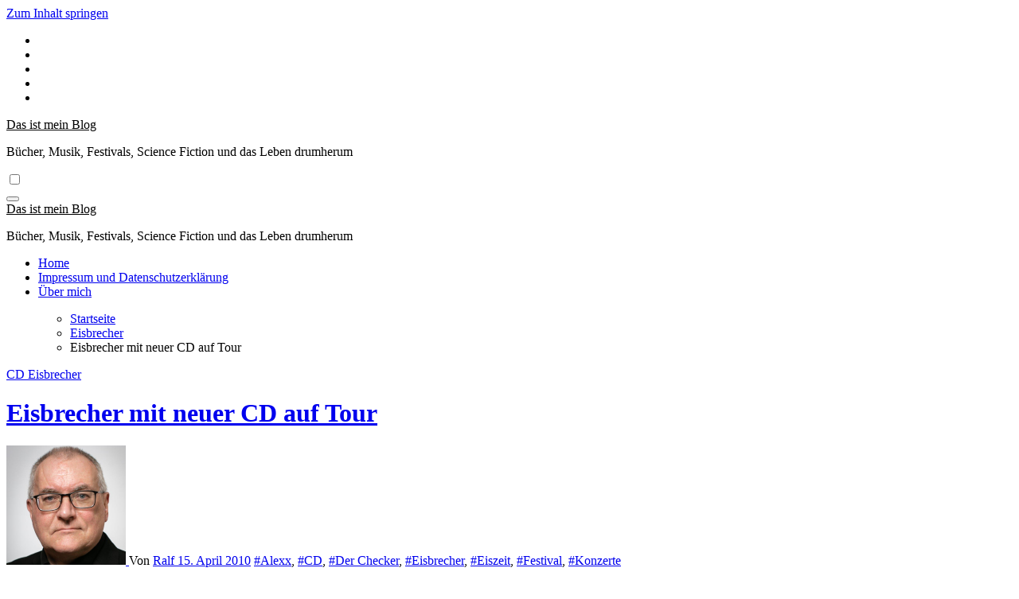

--- FILE ---
content_type: text/html; charset=UTF-8
request_url: http://www.dasistmeinblog.de/eisbrecher-mit-neuer-cd-auf-tour/
body_size: 27600
content:
<!-- =========================
  Page Breadcrumb   
============================== -->
<!DOCTYPE html>
<html dir="ltr" lang="de" prefix="og: https://ogp.me/ns#">
<head>
<meta charset="UTF-8">
<meta name="viewport" content="width=device-width, initial-scale=1">
<link rel="profile" href="http://gmpg.org/xfn/11">
<title>Eisbrecher mit neuer CD auf Tour | Das ist mein Blog</title>
	<style>img:is([sizes="auto" i], [sizes^="auto," i]) { contain-intrinsic-size: 3000px 1500px }</style>
	
		<!-- All in One SEO 4.9.0 - aioseo.com -->
	<meta name="description" content="Eisbrecher mit neuer CD auf Tour. Es werden nun die Anker gelichtet und der Eisbrecher geht auf große Fahrt. Käpt’n Alexx und seine Crew werden die Bühnen der Republik rocken." />
	<meta name="robots" content="max-image-preview:large" />
	<meta name="author" content="Ralf"/>
	<meta name="keywords" content="eisbrecher mit neuer cd auf tour,alexx,eiszeit,eisbrecher,der checker,cd,festival,konzerte" />
	<link rel="canonical" href="http://www.dasistmeinblog.de/eisbrecher-mit-neuer-cd-auf-tour/" />
	<meta name="generator" content="All in One SEO (AIOSEO) 4.9.0" />
		<meta property="og:locale" content="de_DE" />
		<meta property="og:site_name" content="Das ist mein Blog | Bücher, Musik, Festivals, Science Fiction und das Leben drumherum" />
		<meta property="og:type" content="article" />
		<meta property="og:title" content="Eisbrecher mit neuer CD auf Tour | Das ist mein Blog" />
		<meta property="og:description" content="Eisbrecher mit neuer CD auf Tour. Es werden nun die Anker gelichtet und der Eisbrecher geht auf große Fahrt. Käpt’n Alexx und seine Crew werden die Bühnen der Republik rocken." />
		<meta property="og:url" content="http://www.dasistmeinblog.de/eisbrecher-mit-neuer-cd-auf-tour/" />
		<meta property="article:published_time" content="2010-04-15T11:25:25+00:00" />
		<meta property="article:modified_time" content="2010-04-15T12:24:55+00:00" />
		<meta name="twitter:card" content="summary" />
		<meta name="twitter:title" content="Eisbrecher mit neuer CD auf Tour | Das ist mein Blog" />
		<meta name="twitter:description" content="Eisbrecher mit neuer CD auf Tour. Es werden nun die Anker gelichtet und der Eisbrecher geht auf große Fahrt. Käpt’n Alexx und seine Crew werden die Bühnen der Republik rocken." />
		<script type="application/ld+json" class="aioseo-schema">
			{"@context":"https:\/\/schema.org","@graph":[{"@type":"Article","@id":"http:\/\/www.dasistmeinblog.de\/eisbrecher-mit-neuer-cd-auf-tour\/#article","name":"Eisbrecher mit neuer CD auf Tour | Das ist mein Blog","headline":"Eisbrecher mit neuer CD auf Tour","author":{"@id":"http:\/\/www.dasistmeinblog.de\/author\/ralf\/#author"},"publisher":{"@id":"http:\/\/www.dasistmeinblog.de\/#person"},"image":{"@type":"ImageObject","url":"http:\/\/www.dasistmeinblog.de\/wp-content\/uploads\/2010\/04\/eisbrecher.jpg","@id":"http:\/\/www.dasistmeinblog.de\/eisbrecher-mit-neuer-cd-auf-tour\/#articleImage","width":314,"height":448,"caption":"Eisbrecher"},"datePublished":"2010-04-15T13:25:25+02:00","dateModified":"2010-04-15T14:24:55+02:00","inLanguage":"de-DE","mainEntityOfPage":{"@id":"http:\/\/www.dasistmeinblog.de\/eisbrecher-mit-neuer-cd-auf-tour\/#webpage"},"isPartOf":{"@id":"http:\/\/www.dasistmeinblog.de\/eisbrecher-mit-neuer-cd-auf-tour\/#webpage"},"articleSection":"CD, Eisbrecher, Alexx, CD, Der Checker, Eisbrecher, Eiszeit, Festival, Konzerte"},{"@type":"BreadcrumbList","@id":"http:\/\/www.dasistmeinblog.de\/eisbrecher-mit-neuer-cd-auf-tour\/#breadcrumblist","itemListElement":[{"@type":"ListItem","@id":"http:\/\/www.dasistmeinblog.de#listItem","position":1,"name":"Home","item":"http:\/\/www.dasistmeinblog.de","nextItem":{"@type":"ListItem","@id":"http:\/\/www.dasistmeinblog.de\/category\/eisbrecher\/#listItem","name":"Eisbrecher"}},{"@type":"ListItem","@id":"http:\/\/www.dasistmeinblog.de\/category\/eisbrecher\/#listItem","position":2,"name":"Eisbrecher","item":"http:\/\/www.dasistmeinblog.de\/category\/eisbrecher\/","nextItem":{"@type":"ListItem","@id":"http:\/\/www.dasistmeinblog.de\/eisbrecher-mit-neuer-cd-auf-tour\/#listItem","name":"Eisbrecher mit neuer CD auf Tour"},"previousItem":{"@type":"ListItem","@id":"http:\/\/www.dasistmeinblog.de#listItem","name":"Home"}},{"@type":"ListItem","@id":"http:\/\/www.dasistmeinblog.de\/eisbrecher-mit-neuer-cd-auf-tour\/#listItem","position":3,"name":"Eisbrecher mit neuer CD auf Tour","previousItem":{"@type":"ListItem","@id":"http:\/\/www.dasistmeinblog.de\/category\/eisbrecher\/#listItem","name":"Eisbrecher"}}]},{"@type":"Person","@id":"http:\/\/www.dasistmeinblog.de\/#person","name":"Ralf","image":{"@type":"ImageObject","@id":"http:\/\/www.dasistmeinblog.de\/eisbrecher-mit-neuer-cd-auf-tour\/#personImage","url":"https:\/\/secure.gravatar.com\/avatar\/9f7ab804f3ee3e97103e356d6d755519555fdb9488200b88602f7025b7093c78?s=96&r=g","width":96,"height":96,"caption":"Ralf"}},{"@type":"Person","@id":"http:\/\/www.dasistmeinblog.de\/author\/ralf\/#author","url":"http:\/\/www.dasistmeinblog.de\/author\/ralf\/","name":"Ralf","image":{"@type":"ImageObject","@id":"http:\/\/www.dasistmeinblog.de\/eisbrecher-mit-neuer-cd-auf-tour\/#authorImage","url":"https:\/\/secure.gravatar.com\/avatar\/9f7ab804f3ee3e97103e356d6d755519555fdb9488200b88602f7025b7093c78?s=96&r=g","width":96,"height":96,"caption":"Ralf"}},{"@type":"WebPage","@id":"http:\/\/www.dasistmeinblog.de\/eisbrecher-mit-neuer-cd-auf-tour\/#webpage","url":"http:\/\/www.dasistmeinblog.de\/eisbrecher-mit-neuer-cd-auf-tour\/","name":"Eisbrecher mit neuer CD auf Tour | Das ist mein Blog","description":"Eisbrecher mit neuer CD auf Tour. Es werden nun die Anker gelichtet und der Eisbrecher geht auf gro\u00dfe Fahrt. K\u00e4pt\u2019n Alexx und seine Crew werden die B\u00fchnen der Republik rocken.","inLanguage":"de-DE","isPartOf":{"@id":"http:\/\/www.dasistmeinblog.de\/#website"},"breadcrumb":{"@id":"http:\/\/www.dasistmeinblog.de\/eisbrecher-mit-neuer-cd-auf-tour\/#breadcrumblist"},"author":{"@id":"http:\/\/www.dasistmeinblog.de\/author\/ralf\/#author"},"creator":{"@id":"http:\/\/www.dasistmeinblog.de\/author\/ralf\/#author"},"datePublished":"2010-04-15T13:25:25+02:00","dateModified":"2010-04-15T14:24:55+02:00"},{"@type":"WebSite","@id":"http:\/\/www.dasistmeinblog.de\/#website","url":"http:\/\/www.dasistmeinblog.de\/","name":"Das ist mein Blog","description":"B\u00fccher, Musik, Festivals, Science Fiction und das Leben drumherum","inLanguage":"de-DE","publisher":{"@id":"http:\/\/www.dasistmeinblog.de\/#person"}}]}
		</script>
		<!-- All in One SEO -->

<link rel='dns-prefetch' href='//www.dasistmeinblog.de' />
<link rel='dns-prefetch' href='//secure.gravatar.com' />
<link rel='dns-prefetch' href='//stats.wp.com' />
<link rel='dns-prefetch' href='//fonts.googleapis.com' />
<link rel='dns-prefetch' href='//v0.wordpress.com' />
<link rel="alternate" type="application/rss+xml" title="Das ist mein Blog &raquo; Feed" href="http://www.dasistmeinblog.de/feed/" />
<link rel="alternate" type="application/rss+xml" title="Das ist mein Blog &raquo; Kommentar-Feed" href="http://www.dasistmeinblog.de/comments/feed/" />
<link rel="alternate" type="application/rss+xml" title="Das ist mein Blog &raquo; Eisbrecher mit neuer CD auf Tour-Kommentar-Feed" href="http://www.dasistmeinblog.de/eisbrecher-mit-neuer-cd-auf-tour/feed/" />
<script type="text/javascript">
/* <![CDATA[ */
window._wpemojiSettings = {"baseUrl":"https:\/\/s.w.org\/images\/core\/emoji\/16.0.1\/72x72\/","ext":".png","svgUrl":"https:\/\/s.w.org\/images\/core\/emoji\/16.0.1\/svg\/","svgExt":".svg","source":{"concatemoji":"http:\/\/www.dasistmeinblog.de\/wp-includes\/js\/wp-emoji-release.min.js?ver=6.8.3"}};
/*! This file is auto-generated */
!function(s,n){var o,i,e;function c(e){try{var t={supportTests:e,timestamp:(new Date).valueOf()};sessionStorage.setItem(o,JSON.stringify(t))}catch(e){}}function p(e,t,n){e.clearRect(0,0,e.canvas.width,e.canvas.height),e.fillText(t,0,0);var t=new Uint32Array(e.getImageData(0,0,e.canvas.width,e.canvas.height).data),a=(e.clearRect(0,0,e.canvas.width,e.canvas.height),e.fillText(n,0,0),new Uint32Array(e.getImageData(0,0,e.canvas.width,e.canvas.height).data));return t.every(function(e,t){return e===a[t]})}function u(e,t){e.clearRect(0,0,e.canvas.width,e.canvas.height),e.fillText(t,0,0);for(var n=e.getImageData(16,16,1,1),a=0;a<n.data.length;a++)if(0!==n.data[a])return!1;return!0}function f(e,t,n,a){switch(t){case"flag":return n(e,"\ud83c\udff3\ufe0f\u200d\u26a7\ufe0f","\ud83c\udff3\ufe0f\u200b\u26a7\ufe0f")?!1:!n(e,"\ud83c\udde8\ud83c\uddf6","\ud83c\udde8\u200b\ud83c\uddf6")&&!n(e,"\ud83c\udff4\udb40\udc67\udb40\udc62\udb40\udc65\udb40\udc6e\udb40\udc67\udb40\udc7f","\ud83c\udff4\u200b\udb40\udc67\u200b\udb40\udc62\u200b\udb40\udc65\u200b\udb40\udc6e\u200b\udb40\udc67\u200b\udb40\udc7f");case"emoji":return!a(e,"\ud83e\udedf")}return!1}function g(e,t,n,a){var r="undefined"!=typeof WorkerGlobalScope&&self instanceof WorkerGlobalScope?new OffscreenCanvas(300,150):s.createElement("canvas"),o=r.getContext("2d",{willReadFrequently:!0}),i=(o.textBaseline="top",o.font="600 32px Arial",{});return e.forEach(function(e){i[e]=t(o,e,n,a)}),i}function t(e){var t=s.createElement("script");t.src=e,t.defer=!0,s.head.appendChild(t)}"undefined"!=typeof Promise&&(o="wpEmojiSettingsSupports",i=["flag","emoji"],n.supports={everything:!0,everythingExceptFlag:!0},e=new Promise(function(e){s.addEventListener("DOMContentLoaded",e,{once:!0})}),new Promise(function(t){var n=function(){try{var e=JSON.parse(sessionStorage.getItem(o));if("object"==typeof e&&"number"==typeof e.timestamp&&(new Date).valueOf()<e.timestamp+604800&&"object"==typeof e.supportTests)return e.supportTests}catch(e){}return null}();if(!n){if("undefined"!=typeof Worker&&"undefined"!=typeof OffscreenCanvas&&"undefined"!=typeof URL&&URL.createObjectURL&&"undefined"!=typeof Blob)try{var e="postMessage("+g.toString()+"("+[JSON.stringify(i),f.toString(),p.toString(),u.toString()].join(",")+"));",a=new Blob([e],{type:"text/javascript"}),r=new Worker(URL.createObjectURL(a),{name:"wpTestEmojiSupports"});return void(r.onmessage=function(e){c(n=e.data),r.terminate(),t(n)})}catch(e){}c(n=g(i,f,p,u))}t(n)}).then(function(e){for(var t in e)n.supports[t]=e[t],n.supports.everything=n.supports.everything&&n.supports[t],"flag"!==t&&(n.supports.everythingExceptFlag=n.supports.everythingExceptFlag&&n.supports[t]);n.supports.everythingExceptFlag=n.supports.everythingExceptFlag&&!n.supports.flag,n.DOMReady=!1,n.readyCallback=function(){n.DOMReady=!0}}).then(function(){return e}).then(function(){var e;n.supports.everything||(n.readyCallback(),(e=n.source||{}).concatemoji?t(e.concatemoji):e.wpemoji&&e.twemoji&&(t(e.twemoji),t(e.wpemoji)))}))}((window,document),window._wpemojiSettings);
/* ]]> */
</script>
<link rel='stylesheet' id='jetpack_related-posts-css' href='http://www.dasistmeinblog.de/wp-content/plugins/jetpack/modules/related-posts/related-posts.css?ver=20240116' type='text/css' media='all' />
<style id='wp-emoji-styles-inline-css' type='text/css'>

	img.wp-smiley, img.emoji {
		display: inline !important;
		border: none !important;
		box-shadow: none !important;
		height: 1em !important;
		width: 1em !important;
		margin: 0 0.07em !important;
		vertical-align: -0.1em !important;
		background: none !important;
		padding: 0 !important;
	}
</style>
<link rel='stylesheet' id='wp-block-library-css' href='http://www.dasistmeinblog.de/wp-includes/css/dist/block-library/style.min.css?ver=6.8.3' type='text/css' media='all' />
<style id='wp-block-library-theme-inline-css' type='text/css'>
.wp-block-audio :where(figcaption){color:#555;font-size:13px;text-align:center}.is-dark-theme .wp-block-audio :where(figcaption){color:#ffffffa6}.wp-block-audio{margin:0 0 1em}.wp-block-code{border:1px solid #ccc;border-radius:4px;font-family:Menlo,Consolas,monaco,monospace;padding:.8em 1em}.wp-block-embed :where(figcaption){color:#555;font-size:13px;text-align:center}.is-dark-theme .wp-block-embed :where(figcaption){color:#ffffffa6}.wp-block-embed{margin:0 0 1em}.blocks-gallery-caption{color:#555;font-size:13px;text-align:center}.is-dark-theme .blocks-gallery-caption{color:#ffffffa6}:root :where(.wp-block-image figcaption){color:#555;font-size:13px;text-align:center}.is-dark-theme :root :where(.wp-block-image figcaption){color:#ffffffa6}.wp-block-image{margin:0 0 1em}.wp-block-pullquote{border-bottom:4px solid;border-top:4px solid;color:currentColor;margin-bottom:1.75em}.wp-block-pullquote cite,.wp-block-pullquote footer,.wp-block-pullquote__citation{color:currentColor;font-size:.8125em;font-style:normal;text-transform:uppercase}.wp-block-quote{border-left:.25em solid;margin:0 0 1.75em;padding-left:1em}.wp-block-quote cite,.wp-block-quote footer{color:currentColor;font-size:.8125em;font-style:normal;position:relative}.wp-block-quote:where(.has-text-align-right){border-left:none;border-right:.25em solid;padding-left:0;padding-right:1em}.wp-block-quote:where(.has-text-align-center){border:none;padding-left:0}.wp-block-quote.is-large,.wp-block-quote.is-style-large,.wp-block-quote:where(.is-style-plain){border:none}.wp-block-search .wp-block-search__label{font-weight:700}.wp-block-search__button{border:1px solid #ccc;padding:.375em .625em}:where(.wp-block-group.has-background){padding:1.25em 2.375em}.wp-block-separator.has-css-opacity{opacity:.4}.wp-block-separator{border:none;border-bottom:2px solid;margin-left:auto;margin-right:auto}.wp-block-separator.has-alpha-channel-opacity{opacity:1}.wp-block-separator:not(.is-style-wide):not(.is-style-dots){width:100px}.wp-block-separator.has-background:not(.is-style-dots){border-bottom:none;height:1px}.wp-block-separator.has-background:not(.is-style-wide):not(.is-style-dots){height:2px}.wp-block-table{margin:0 0 1em}.wp-block-table td,.wp-block-table th{word-break:normal}.wp-block-table :where(figcaption){color:#555;font-size:13px;text-align:center}.is-dark-theme .wp-block-table :where(figcaption){color:#ffffffa6}.wp-block-video :where(figcaption){color:#555;font-size:13px;text-align:center}.is-dark-theme .wp-block-video :where(figcaption){color:#ffffffa6}.wp-block-video{margin:0 0 1em}:root :where(.wp-block-template-part.has-background){margin-bottom:0;margin-top:0;padding:1.25em 2.375em}
</style>
<style id='classic-theme-styles-inline-css' type='text/css'>
/*! This file is auto-generated */
.wp-block-button__link{color:#fff;background-color:#32373c;border-radius:9999px;box-shadow:none;text-decoration:none;padding:calc(.667em + 2px) calc(1.333em + 2px);font-size:1.125em}.wp-block-file__button{background:#32373c;color:#fff;text-decoration:none}
</style>
<link rel='stylesheet' id='aioseo/css/src/vue/standalone/blocks/table-of-contents/global.scss-css' href='http://www.dasistmeinblog.de/wp-content/plugins/all-in-one-seo-pack/dist/Lite/assets/css/table-of-contents/global.e90f6d47.css?ver=4.9.0' type='text/css' media='all' />
<link rel='stylesheet' id='mediaelement-css' href='http://www.dasistmeinblog.de/wp-includes/js/mediaelement/mediaelementplayer-legacy.min.css?ver=4.2.17' type='text/css' media='all' />
<link rel='stylesheet' id='wp-mediaelement-css' href='http://www.dasistmeinblog.de/wp-includes/js/mediaelement/wp-mediaelement.min.css?ver=6.8.3' type='text/css' media='all' />
<style id='jetpack-sharing-buttons-style-inline-css' type='text/css'>
.jetpack-sharing-buttons__services-list{display:flex;flex-direction:row;flex-wrap:wrap;gap:0;list-style-type:none;margin:5px;padding:0}.jetpack-sharing-buttons__services-list.has-small-icon-size{font-size:12px}.jetpack-sharing-buttons__services-list.has-normal-icon-size{font-size:16px}.jetpack-sharing-buttons__services-list.has-large-icon-size{font-size:24px}.jetpack-sharing-buttons__services-list.has-huge-icon-size{font-size:36px}@media print{.jetpack-sharing-buttons__services-list{display:none!important}}.editor-styles-wrapper .wp-block-jetpack-sharing-buttons{gap:0;padding-inline-start:0}ul.jetpack-sharing-buttons__services-list.has-background{padding:1.25em 2.375em}
</style>
<style id='global-styles-inline-css' type='text/css'>
:root{--wp--preset--aspect-ratio--square: 1;--wp--preset--aspect-ratio--4-3: 4/3;--wp--preset--aspect-ratio--3-4: 3/4;--wp--preset--aspect-ratio--3-2: 3/2;--wp--preset--aspect-ratio--2-3: 2/3;--wp--preset--aspect-ratio--16-9: 16/9;--wp--preset--aspect-ratio--9-16: 9/16;--wp--preset--color--black: #000000;--wp--preset--color--cyan-bluish-gray: #abb8c3;--wp--preset--color--white: #ffffff;--wp--preset--color--pale-pink: #f78da7;--wp--preset--color--vivid-red: #cf2e2e;--wp--preset--color--luminous-vivid-orange: #ff6900;--wp--preset--color--luminous-vivid-amber: #fcb900;--wp--preset--color--light-green-cyan: #7bdcb5;--wp--preset--color--vivid-green-cyan: #00d084;--wp--preset--color--pale-cyan-blue: #8ed1fc;--wp--preset--color--vivid-cyan-blue: #0693e3;--wp--preset--color--vivid-purple: #9b51e0;--wp--preset--gradient--vivid-cyan-blue-to-vivid-purple: linear-gradient(135deg,rgba(6,147,227,1) 0%,rgb(155,81,224) 100%);--wp--preset--gradient--light-green-cyan-to-vivid-green-cyan: linear-gradient(135deg,rgb(122,220,180) 0%,rgb(0,208,130) 100%);--wp--preset--gradient--luminous-vivid-amber-to-luminous-vivid-orange: linear-gradient(135deg,rgba(252,185,0,1) 0%,rgba(255,105,0,1) 100%);--wp--preset--gradient--luminous-vivid-orange-to-vivid-red: linear-gradient(135deg,rgba(255,105,0,1) 0%,rgb(207,46,46) 100%);--wp--preset--gradient--very-light-gray-to-cyan-bluish-gray: linear-gradient(135deg,rgb(238,238,238) 0%,rgb(169,184,195) 100%);--wp--preset--gradient--cool-to-warm-spectrum: linear-gradient(135deg,rgb(74,234,220) 0%,rgb(151,120,209) 20%,rgb(207,42,186) 40%,rgb(238,44,130) 60%,rgb(251,105,98) 80%,rgb(254,248,76) 100%);--wp--preset--gradient--blush-light-purple: linear-gradient(135deg,rgb(255,206,236) 0%,rgb(152,150,240) 100%);--wp--preset--gradient--blush-bordeaux: linear-gradient(135deg,rgb(254,205,165) 0%,rgb(254,45,45) 50%,rgb(107,0,62) 100%);--wp--preset--gradient--luminous-dusk: linear-gradient(135deg,rgb(255,203,112) 0%,rgb(199,81,192) 50%,rgb(65,88,208) 100%);--wp--preset--gradient--pale-ocean: linear-gradient(135deg,rgb(255,245,203) 0%,rgb(182,227,212) 50%,rgb(51,167,181) 100%);--wp--preset--gradient--electric-grass: linear-gradient(135deg,rgb(202,248,128) 0%,rgb(113,206,126) 100%);--wp--preset--gradient--midnight: linear-gradient(135deg,rgb(2,3,129) 0%,rgb(40,116,252) 100%);--wp--preset--font-size--small: 13px;--wp--preset--font-size--medium: 20px;--wp--preset--font-size--large: 36px;--wp--preset--font-size--x-large: 42px;--wp--preset--spacing--20: 0.44rem;--wp--preset--spacing--30: 0.67rem;--wp--preset--spacing--40: 1rem;--wp--preset--spacing--50: 1.5rem;--wp--preset--spacing--60: 2.25rem;--wp--preset--spacing--70: 3.38rem;--wp--preset--spacing--80: 5.06rem;--wp--preset--shadow--natural: 6px 6px 9px rgba(0, 0, 0, 0.2);--wp--preset--shadow--deep: 12px 12px 50px rgba(0, 0, 0, 0.4);--wp--preset--shadow--sharp: 6px 6px 0px rgba(0, 0, 0, 0.2);--wp--preset--shadow--outlined: 6px 6px 0px -3px rgba(255, 255, 255, 1), 6px 6px rgba(0, 0, 0, 1);--wp--preset--shadow--crisp: 6px 6px 0px rgba(0, 0, 0, 1);}:root :where(.is-layout-flow) > :first-child{margin-block-start: 0;}:root :where(.is-layout-flow) > :last-child{margin-block-end: 0;}:root :where(.is-layout-flow) > *{margin-block-start: 24px;margin-block-end: 0;}:root :where(.is-layout-constrained) > :first-child{margin-block-start: 0;}:root :where(.is-layout-constrained) > :last-child{margin-block-end: 0;}:root :where(.is-layout-constrained) > *{margin-block-start: 24px;margin-block-end: 0;}:root :where(.is-layout-flex){gap: 24px;}:root :where(.is-layout-grid){gap: 24px;}body .is-layout-flex{display: flex;}.is-layout-flex{flex-wrap: wrap;align-items: center;}.is-layout-flex > :is(*, div){margin: 0;}body .is-layout-grid{display: grid;}.is-layout-grid > :is(*, div){margin: 0;}.has-black-color{color: var(--wp--preset--color--black) !important;}.has-cyan-bluish-gray-color{color: var(--wp--preset--color--cyan-bluish-gray) !important;}.has-white-color{color: var(--wp--preset--color--white) !important;}.has-pale-pink-color{color: var(--wp--preset--color--pale-pink) !important;}.has-vivid-red-color{color: var(--wp--preset--color--vivid-red) !important;}.has-luminous-vivid-orange-color{color: var(--wp--preset--color--luminous-vivid-orange) !important;}.has-luminous-vivid-amber-color{color: var(--wp--preset--color--luminous-vivid-amber) !important;}.has-light-green-cyan-color{color: var(--wp--preset--color--light-green-cyan) !important;}.has-vivid-green-cyan-color{color: var(--wp--preset--color--vivid-green-cyan) !important;}.has-pale-cyan-blue-color{color: var(--wp--preset--color--pale-cyan-blue) !important;}.has-vivid-cyan-blue-color{color: var(--wp--preset--color--vivid-cyan-blue) !important;}.has-vivid-purple-color{color: var(--wp--preset--color--vivid-purple) !important;}.has-black-background-color{background-color: var(--wp--preset--color--black) !important;}.has-cyan-bluish-gray-background-color{background-color: var(--wp--preset--color--cyan-bluish-gray) !important;}.has-white-background-color{background-color: var(--wp--preset--color--white) !important;}.has-pale-pink-background-color{background-color: var(--wp--preset--color--pale-pink) !important;}.has-vivid-red-background-color{background-color: var(--wp--preset--color--vivid-red) !important;}.has-luminous-vivid-orange-background-color{background-color: var(--wp--preset--color--luminous-vivid-orange) !important;}.has-luminous-vivid-amber-background-color{background-color: var(--wp--preset--color--luminous-vivid-amber) !important;}.has-light-green-cyan-background-color{background-color: var(--wp--preset--color--light-green-cyan) !important;}.has-vivid-green-cyan-background-color{background-color: var(--wp--preset--color--vivid-green-cyan) !important;}.has-pale-cyan-blue-background-color{background-color: var(--wp--preset--color--pale-cyan-blue) !important;}.has-vivid-cyan-blue-background-color{background-color: var(--wp--preset--color--vivid-cyan-blue) !important;}.has-vivid-purple-background-color{background-color: var(--wp--preset--color--vivid-purple) !important;}.has-black-border-color{border-color: var(--wp--preset--color--black) !important;}.has-cyan-bluish-gray-border-color{border-color: var(--wp--preset--color--cyan-bluish-gray) !important;}.has-white-border-color{border-color: var(--wp--preset--color--white) !important;}.has-pale-pink-border-color{border-color: var(--wp--preset--color--pale-pink) !important;}.has-vivid-red-border-color{border-color: var(--wp--preset--color--vivid-red) !important;}.has-luminous-vivid-orange-border-color{border-color: var(--wp--preset--color--luminous-vivid-orange) !important;}.has-luminous-vivid-amber-border-color{border-color: var(--wp--preset--color--luminous-vivid-amber) !important;}.has-light-green-cyan-border-color{border-color: var(--wp--preset--color--light-green-cyan) !important;}.has-vivid-green-cyan-border-color{border-color: var(--wp--preset--color--vivid-green-cyan) !important;}.has-pale-cyan-blue-border-color{border-color: var(--wp--preset--color--pale-cyan-blue) !important;}.has-vivid-cyan-blue-border-color{border-color: var(--wp--preset--color--vivid-cyan-blue) !important;}.has-vivid-purple-border-color{border-color: var(--wp--preset--color--vivid-purple) !important;}.has-vivid-cyan-blue-to-vivid-purple-gradient-background{background: var(--wp--preset--gradient--vivid-cyan-blue-to-vivid-purple) !important;}.has-light-green-cyan-to-vivid-green-cyan-gradient-background{background: var(--wp--preset--gradient--light-green-cyan-to-vivid-green-cyan) !important;}.has-luminous-vivid-amber-to-luminous-vivid-orange-gradient-background{background: var(--wp--preset--gradient--luminous-vivid-amber-to-luminous-vivid-orange) !important;}.has-luminous-vivid-orange-to-vivid-red-gradient-background{background: var(--wp--preset--gradient--luminous-vivid-orange-to-vivid-red) !important;}.has-very-light-gray-to-cyan-bluish-gray-gradient-background{background: var(--wp--preset--gradient--very-light-gray-to-cyan-bluish-gray) !important;}.has-cool-to-warm-spectrum-gradient-background{background: var(--wp--preset--gradient--cool-to-warm-spectrum) !important;}.has-blush-light-purple-gradient-background{background: var(--wp--preset--gradient--blush-light-purple) !important;}.has-blush-bordeaux-gradient-background{background: var(--wp--preset--gradient--blush-bordeaux) !important;}.has-luminous-dusk-gradient-background{background: var(--wp--preset--gradient--luminous-dusk) !important;}.has-pale-ocean-gradient-background{background: var(--wp--preset--gradient--pale-ocean) !important;}.has-electric-grass-gradient-background{background: var(--wp--preset--gradient--electric-grass) !important;}.has-midnight-gradient-background{background: var(--wp--preset--gradient--midnight) !important;}.has-small-font-size{font-size: var(--wp--preset--font-size--small) !important;}.has-medium-font-size{font-size: var(--wp--preset--font-size--medium) !important;}.has-large-font-size{font-size: var(--wp--preset--font-size--large) !important;}.has-x-large-font-size{font-size: var(--wp--preset--font-size--x-large) !important;}
:root :where(.wp-block-pullquote){font-size: 1.5em;line-height: 1.6;}
</style>
<link rel='stylesheet' id='blogus-fonts-css' href='//fonts.googleapis.com/css?family=Josefin+Sans%3A300%2C400%2C500%2C700%7COpen+Sans%3A300%2C400%2C600%2C700%7CKalam%3A300%2C400%2C700%7CRokkitt%3A300%2C400%2C700%7CJost%3A300%2C400%2C500%2C700%7CPoppins%3A300%2C400%2C500%2C600%2C700%7CLato%3A300%2C400%2C700%7CNoto+Serif%3A300%2C400%2C700%7CRaleway%3A300%2C400%2C500%2C700%7CRoboto%3A300%2C400%2C500%2C700%7CRubik%3A300%2C400%2C500%2C700&#038;display=swap&#038;subset=latin,latin-ext' type='text/css' media='all' />
<link rel='stylesheet' id='blogus-google-fonts-css' href='//fonts.googleapis.com/css?family=ABeeZee%7CAbel%7CAbril+Fatface%7CAclonica%7CAcme%7CActor%7CAdamina%7CAdvent+Pro%7CAguafina+Script%7CAkronim%7CAladin%7CAldrich%7CAlef%7CAlegreya%7CAlegreya+SC%7CAlegreya+Sans%7CAlegreya+Sans+SC%7CAlex+Brush%7CAlfa+Slab+One%7CAlice%7CAlike%7CAlike+Angular%7CAllan%7CAllerta%7CAllerta+Stencil%7CAllura%7CAlmendra%7CAlmendra+Display%7CAlmendra+SC%7CAmarante%7CAmaranth%7CAmatic+SC%7CAmatica+SC%7CAmethysta%7CAmiko%7CAmiri%7CAmita%7CAnaheim%7CAndada%7CAndika%7CAngkor%7CAnnie+Use+Your+Telescope%7CAnonymous+Pro%7CAntic%7CAntic+Didone%7CAntic+Slab%7CAnton%7CArapey%7CArbutus%7CArbutus+Slab%7CArchitects+Daughter%7CArchivo+Black%7CArchivo+Narrow%7CAref+Ruqaa%7CArima+Madurai%7CArimo%7CArizonia%7CArmata%7CArtifika%7CArvo%7CArya%7CAsap%7CAsar%7CAsset%7CAssistant%7CAstloch%7CAsul%7CAthiti%7CAtma%7CAtomic+Age%7CAubrey%7CAudiowide%7CAutour+One%7CAverage%7CAverage+Sans%7CAveria+Gruesa+Libre%7CAveria+Libre%7CAveria+Sans+Libre%7CAveria+Serif+Libre%7CBad+Script%7CBaloo%7CBaloo+Bhai%7CBaloo+Da%7CBaloo+Thambi%7CBalthazar%7CBangers%7CBasic%7CBattambang%7CBaumans%7CBayon%7CBelgrano%7CBelleza%7CBenchNine%7CBentham%7CBerkshire+Swash%7CBevan%7CBigelow+Rules%7CBigshot+One%7CBilbo%7CBilbo+Swash+Caps%7CBioRhyme%7CBioRhyme+Expanded%7CBiryani%7CBitter%7CBlack+Ops+One%7CBokor%7CBonbon%7CBoogaloo%7CBowlby+One%7CBowlby+One+SC%7CBrawler%7CBree+Serif%7CBubblegum+Sans%7CBubbler+One%7CBuda%7CBuenard%7CBungee%7CBungee+Hairline%7CBungee+Inline%7CBungee+Outline%7CBungee+Shade%7CButcherman%7CButterfly+Kids%7CCabin%7CCabin+Condensed%7CCabin+Sketch%7CCaesar+Dressing%7CCagliostro%7CCairo%7CCalligraffitti%7CCambay%7CCambo%7CCandal%7CCantarell%7CCantata+One%7CCantora+One%7CCapriola%7CCardo%7CCarme%7CCarrois+Gothic%7CCarrois+Gothic+SC%7CCarter+One%7CCatamaran%7CCaudex%7CCaveat%7CCaveat+Brush%7CCedarville+Cursive%7CCeviche+One%7CChanga%7CChanga+One%7CChango%7CChathura%7CChau+Philomene+One%7CChela+One%7CChelsea+Market%7CChenla%7CCherry+Cream+Soda%7CCherry+Swash%7CChewy%7CChicle%7CChivo%7CChonburi%7CCinzel%7CCinzel+Decorative%7CClicker+Script%7CCoda%7CCoda+Caption%7CCodystar%7CCoiny%7CCombo%7CComfortaa%7CComing+Soon%7CConcert+One%7CCondiment%7CContent%7CContrail+One%7CConvergence%7CCookie%7CCopse%7CCorben%7CCormorant%7CCormorant+Garamond%7CCormorant+Infant%7CCormorant+SC%7CCormorant+Unicase%7CCormorant+Upright%7CCourgette%7CCousine%7CCoustard%7CCovered+By+Your+Grace%7CCrafty+Girls%7CCreepster%7CCrete+Round%7CCrimson+Text%7CCroissant+One%7CCrushed%7CCuprum%7CCutive%7CCutive+Mono%7CDamion%7CDancing+Script%7CDangrek%7CDavid+Libre%7CDawning+of+a+New+Day%7CDays+One%7CDekko%7CDelius%7CDelius+Swash+Caps%7CDelius+Unicase%7CDella+Respira%7CDenk+One%7CDevonshire%7CDhurjati%7CDidact+Gothic%7CDiplomata%7CDiplomata+SC%7CDomine%7CDonegal+One%7CDoppio+One%7CDorsa%7CDosis%7CDr+Sugiyama%7CDroid+Sans%7CDroid+Sans+Mono%7CDroid+Serif%7CDuru+Sans%7CDynalight%7CEB+Garamond%7CEagle+Lake%7CEater%7CEconomica%7CEczar%7CEk+Mukta%7CEl+Messiri%7CElectrolize%7CElsie%7CElsie+Swash+Caps%7CEmblema+One%7CEmilys+Candy%7CEngagement%7CEnglebert%7CEnriqueta%7CErica+One%7CEsteban%7CEuphoria+Script%7CEwert%7CExo%7CExo+2%7CExpletus+Sans%7CFanwood+Text%7CFarsan%7CFascinate%7CFascinate+Inline%7CFaster+One%7CFasthand%7CFauna+One%7CFederant%7CFedero%7CFelipa%7CFenix%7CFinger+Paint%7CFira+Mono%7CFira+Sans%7CFjalla+One%7CFjord+One%7CFlamenco%7CFlavors%7CFondamento%7CFontdiner+Swanky%7CForum%7CFrancois+One%7CFrank+Ruhl+Libre%7CFreckle+Face%7CFredericka+the+Great%7CFredoka+One%7CFreehand%7CFresca%7CFrijole%7CFruktur%7CFugaz+One%7CGFS+Didot%7CGFS+Neohellenic%7CGabriela%7CGafata%7CGalada%7CGaldeano%7CGalindo%7CGentium+Basic%7CGentium+Book+Basic%7CGeo%7CGeostar%7CGeostar+Fill%7CGermania+One%7CGidugu%7CGilda+Display%7CGive+You+Glory%7CGlass+Antiqua%7CGlegoo%7CGloria+Hallelujah%7CGoblin+One%7CGochi+Hand%7CGorditas%7CGoudy+Bookletter+1911%7CGraduate%7CGrand+Hotel%7CGravitas+One%7CGreat+Vibes%7CGriffy%7CGruppo%7CGudea%7CGurajada%7CHabibi%7CHalant%7CHammersmith+One%7CHanalei%7CHanalei+Fill%7CHandlee%7CHanuman%7CHappy+Monkey%7CHarmattan%7CHeadland+One%7CHeebo%7CHenny+Penny%7CHerr+Von+Muellerhoff%7CHind%7CHind+Guntur%7CHind+Madurai%7CHind+Siliguri%7CHind+Vadodara%7CHoltwood+One+SC%7CHomemade+Apple%7CHomenaje%7CIM+Fell+DW+Pica%7CIM+Fell+DW+Pica+SC%7CIM+Fell+Double+Pica%7CIM+Fell+Double+Pica+SC%7CIM+Fell+English%7CIM+Fell+English+SC%7CIM+Fell+French+Canon%7CIM+Fell+French+Canon+SC%7CIM+Fell+Great+Primer%7CIM+Fell+Great+Primer+SC%7CIceberg%7CIceland%7CImprima%7CInconsolata%7CInder%7CIndie+Flower%7CInika%7CInknut+Antiqua%7CIrish+Grover%7CIstok+Web%7CItaliana%7CItalianno%7CItim%7CJacques+Francois%7CJacques+Francois+Shadow%7CJaldi%7CJim+Nightshade%7CJockey+One%7CJolly+Lodger%7CJomhuria%7CJosefin+Sans%7CJosefin+Slab%7CJoti+One%7CJudson%7CJulee%7CJulius+Sans+One%7CJunge%7CJura%7CJust+Another+Hand%7CJust+Me+Again+Down+Here%7CKadwa%7CKalam%7CKameron%7CKanit%7CKantumruy%7CKarla%7CKarma%7CKatibeh%7CKaushan+Script%7CKavivanar%7CKavoon%7CKdam+Thmor%7CKeania+One%7CKelly+Slab%7CKenia%7CKhand%7CKhmer%7CKhula%7CKite+One%7CKnewave%7CKotta+One%7CKoulen%7CKranky%7CKreon%7CKristi%7CKrona+One%7CKumar+One%7CKumar+One+Outline%7CKurale%7CLa+Belle+Aurore%7CLaila%7CLakki+Reddy%7CLalezar%7CLancelot%7CLateef%7CLato%7CLeague+Script%7CLeckerli+One%7CLedger%7CLekton%7CLemon%7CLemonada%7CLibre+Baskerville%7CLibre+Franklin%7CLife+Savers%7CLilita+One%7CLily+Script+One%7CLimelight%7CLinden+Hill%7CLobster%7CLobster+Two%7CLondrina+Outline%7CLondrina+Shadow%7CLondrina+Sketch%7CLondrina+Solid%7CLora%7CLove+Ya+Like+A+Sister%7CLoved+by+the+King%7CLovers+Quarrel%7CLuckiest+Guy%7CLusitana%7CLustria%7CMacondo%7CMacondo+Swash+Caps%7CMada%7CMagra%7CMaiden+Orange%7CMaitree%7CMako%7CMallanna%7CMandali%7CMarcellus%7CMarcellus+SC%7CMarck+Script%7CMargarine%7CMarko+One%7CMarmelad%7CMartel%7CMartel+Sans%7CMarvel%7CMate%7CMate+SC%7CMaven+Pro%7CMcLaren%7CMeddon%7CMedievalSharp%7CMedula+One%7CMeera+Inimai%7CMegrim%7CMeie+Script%7CMerienda%7CMerienda+One%7CMerriweather%7CMerriweather+Sans%7CMetal%7CMetal+Mania%7CMetamorphous%7CMetrophobic%7CMichroma%7CMilonga%7CMiltonian%7CMiltonian+Tattoo%7CMiniver%7CMiriam+Libre%7CMirza%7CMiss+Fajardose%7CMitr%7CModak%7CModern+Antiqua%7CMogra%7CMolengo%7CMolle%7CMonda%7CMonofett%7CMonoton%7CMonsieur+La+Doulaise%7CMontaga%7CMontez%7CMontserrat%7CMontserrat+Alternates%7CMontserrat+Subrayada%7CMoul%7CMoulpali%7CMountains+of+Christmas%7CMouse+Memoirs%7CMr+Bedfort%7CMr+Dafoe%7CMr+De+Haviland%7CMrs+Saint+Delafield%7CMrs+Sheppards%7CMukta+Vaani%7CMuli%7CMystery+Quest%7CNTR%7CNeucha%7CNeuton%7CNew+Rocker%7CNews+Cycle%7CNiconne%7CNixie+One%7CNobile%7CNokora%7CNorican%7CNosifer%7CNothing+You+Could+Do%7CNoticia+Text%7CNoto+Sans%7CNoto+Serif%7CNova+Cut%7CNova+Flat%7CNova+Mono%7CNova+Oval%7CNova+Round%7CNova+Script%7CNova+Slim%7CNova+Square%7CNumans%7CNunito%7COdor+Mean+Chey%7COffside%7COld+Standard+TT%7COldenburg%7COleo+Script%7COleo+Script+Swash+Caps%7COpen+Sans%7COpen+Sans+Condensed%7COranienbaum%7COrbitron%7COregano%7COrienta%7COriginal+Surfer%7COswald%7COver+the+Rainbow%7COverlock%7COverlock+SC%7COvo%7COxygen%7COxygen+Mono%7CPT+Mono%7CPT+Sans%7CPT+Sans+Caption%7CPT+Sans+Narrow%7CPT+Serif%7CPT+Serif+Caption%7CPacifico%7CPalanquin%7CPalanquin+Dark%7CPaprika%7CParisienne%7CPassero+One%7CPassion+One%7CPathway+Gothic+One%7CPatrick+Hand%7CPatrick+Hand+SC%7CPattaya%7CPatua+One%7CPavanam%7CPaytone+One%7CPeddana%7CPeralta%7CPermanent+Marker%7CPetit+Formal+Script%7CPetrona%7CPhilosopher%7CPiedra%7CPinyon+Script%7CPirata+One%7CPlaster%7CPlay%7CPlayball%7CPlayfair+Display%7CPlayfair+Display+SC%7CPodkova%7CPoiret+One%7CPoller+One%7CPoly%7CPompiere%7CPontano+Sans%7CPoppins%7CPort+Lligat+Sans%7CPort+Lligat+Slab%7CPragati+Narrow%7CPrata%7CPreahvihear%7CPress+Start+2P%7CPridi%7CPrincess+Sofia%7CProciono%7CPrompt%7CProsto+One%7CProza+Libre%7CPuritan%7CPurple+Purse%7CQuando%7CQuantico%7CQuattrocento%7CQuattrocento+Sans%7CQuestrial%7CQuicksand%7CQuintessential%7CQwigley%7CRacing+Sans+One%7CRadley%7CRajdhani%7CRakkas%7CRaleway%7CRaleway+Dots%7CRamabhadra%7CRamaraja%7CRambla%7CRammetto+One%7CRanchers%7CRancho%7CRanga%7CRasa%7CRationale%7CRavi+Prakash%7CRedressed%7CReem+Kufi%7CReenie+Beanie%7CRevalia%7CRhodium+Libre%7CRibeye%7CRibeye+Marrow%7CRighteous%7CRisque%7CRoboto%7CRoboto+Condensed%7CRoboto+Mono%7CRoboto+Slab%7CRochester%7CRock+Salt%7CRokkitt%7CRomanesco%7CRopa+Sans%7CRosario%7CRosarivo%7CRouge+Script%7CRozha+One%7CRubik%7CRubik+Mono+One%7CRubik+One%7CRuda%7CRufina%7CRuge+Boogie%7CRuluko%7CRum+Raisin%7CRuslan+Display%7CRusso+One%7CRuthie%7CRye%7CSacramento%7CSahitya%7CSail%7CSalsa%7CSanchez%7CSancreek%7CSansita+One%7CSarala%7CSarina%7CSarpanch%7CSatisfy%7CScada%7CScheherazade%7CSchoolbell%7CScope+One%7CSeaweed+Script%7CSecular+One%7CSevillana%7CSeymour+One%7CShadows+Into+Light%7CShadows+Into+Light+Two%7CShanti%7CShare%7CShare+Tech%7CShare+Tech+Mono%7CShojumaru%7CShort+Stack%7CShrikhand%7CSiemreap%7CSigmar+One%7CSignika%7CSignika+Negative%7CSimonetta%7CSintony%7CSirin+Stencil%7CSix+Caps%7CSkranji%7CSlabo+13px%7CSlabo+27px%7CSlackey%7CSmokum%7CSmythe%7CSniglet%7CSnippet%7CSnowburst+One%7CSofadi+One%7CSofia%7CSonsie+One%7CSorts+Mill+Goudy%7CSource+Code+Pro%7CSource+Sans+Pro%7CSource+Serif+Pro%7CSpace+Mono%7CSpecial+Elite%7CSpicy+Rice%7CSpinnaker%7CSpirax%7CSquada+One%7CSree+Krushnadevaraya%7CSriracha%7CStalemate%7CStalinist+One%7CStardos+Stencil%7CStint+Ultra+Condensed%7CStint+Ultra+Expanded%7CStoke%7CStrait%7CSue+Ellen+Francisco%7CSuez+One%7CSumana%7CSunshiney%7CSupermercado+One%7CSura%7CSuranna%7CSuravaram%7CSuwannaphum%7CSwanky+and+Moo+Moo%7CSyncopate%7CTangerine%7CTaprom%7CTauri%7CTaviraj%7CTeko%7CTelex%7CTenali+Ramakrishna%7CTenor+Sans%7CText+Me+One%7CThe+Girl+Next+Door%7CTienne%7CTillana%7CTimmana%7CTinos%7CTitan+One%7CTitillium+Web%7CTrade+Winds%7CTrirong%7CTrocchi%7CTrochut%7CTrykker%7CTulpen+One%7CUbuntu%7CUbuntu+Condensed%7CUbuntu+Mono%7CUltra%7CUncial+Antiqua%7CUnderdog%7CUnica+One%7CUnifrakturCook%7CUnifrakturMaguntia%7CUnkempt%7CUnlock%7CUnna%7CVT323%7CVampiro+One%7CVarela%7CVarela+Round%7CVast+Shadow%7CVesper+Libre%7CVibur%7CVidaloka%7CViga%7CVoces%7CVolkhov%7CVollkorn%7CVoltaire%7CWaiting+for+the+Sunrise%7CWallpoet%7CWalter+Turncoat%7CWarnes%7CWellfleet%7CWendy+One%7CWire+One%7CWork+Sans%7CYanone+Kaffeesatz%7CYantramanav%7CYatra+One%7CYellowtail%7CYeseva+One%7CYesteryear%7CYrsa%7CZeyada&#038;subset=latin%2Clatin-ext' type='text/css' media='all' />
<link rel='stylesheet' id='bootstrap-css' href='http://www.dasistmeinblog.de/wp-content/themes/blogus/css/bootstrap.css?ver=6.8.3' type='text/css' media='all' />
<link rel='stylesheet' id='blogus-style-css' href='http://www.dasistmeinblog.de/wp-content/themes/blogus/style.css?ver=6.8.3' type='text/css' media='all' />
<link rel='stylesheet' id='blogus-default-css' href='http://www.dasistmeinblog.de/wp-content/themes/blogus/css/colors/default.css?ver=6.8.3' type='text/css' media='all' />
<link rel='stylesheet' id='all-css-css' href='http://www.dasistmeinblog.de/wp-content/themes/blogus/css/all.css?ver=6.8.3' type='text/css' media='all' />
<link rel='stylesheet' id='dark-css' href='http://www.dasistmeinblog.de/wp-content/themes/blogus/css/colors/dark.css?ver=6.8.3' type='text/css' media='all' />
<link rel='stylesheet' id='swiper-bundle-css-css' href='http://www.dasistmeinblog.de/wp-content/themes/blogus/css/swiper-bundle.css?ver=6.8.3' type='text/css' media='all' />
<link rel='stylesheet' id='smartmenus-css' href='http://www.dasistmeinblog.de/wp-content/themes/blogus/css/jquery.smartmenus.bootstrap.css?ver=6.8.3' type='text/css' media='all' />
<link rel='stylesheet' id='animate-css' href='http://www.dasistmeinblog.de/wp-content/themes/blogus/css/animate.css?ver=6.8.3' type='text/css' media='all' />
<link rel='stylesheet' id='blogus-custom-css-css' href='http://www.dasistmeinblog.de/wp-content/themes/blogus/inc/ansar/customize/css/customizer.css?ver=1.0' type='text/css' media='all' />
<link rel='stylesheet' id='taxopress-frontend-css-css' href='http://www.dasistmeinblog.de/wp-content/plugins/simple-tags/assets/frontend/css/frontend.css?ver=3.37.2' type='text/css' media='all' />
<style id='jetpack_facebook_likebox-inline-css' type='text/css'>
.widget_facebook_likebox {
	overflow: hidden;
}

</style>
<link rel='stylesheet' id='sharedaddy-css' href='http://www.dasistmeinblog.de/wp-content/plugins/jetpack/modules/sharedaddy/sharing.css?ver=15.2' type='text/css' media='all' />
<link rel='stylesheet' id='social-logos-css' href='http://www.dasistmeinblog.de/wp-content/plugins/jetpack/_inc/social-logos/social-logos.min.css?ver=15.2' type='text/css' media='all' />
<script type="text/javascript" id="jetpack_related-posts-js-extra">
/* <![CDATA[ */
var related_posts_js_options = {"post_heading":"h4"};
/* ]]> */
</script>
<script type="text/javascript" src="http://www.dasistmeinblog.de/wp-content/plugins/jetpack/_inc/build/related-posts/related-posts.min.js?ver=20240116" id="jetpack_related-posts-js"></script>
<script type="text/javascript" src="http://www.dasistmeinblog.de/wp-includes/js/jquery/jquery.min.js?ver=3.7.1" id="jquery-core-js"></script>
<script type="text/javascript" src="http://www.dasistmeinblog.de/wp-includes/js/jquery/jquery-migrate.min.js?ver=3.4.1" id="jquery-migrate-js"></script>
<script type="text/javascript" src="http://www.dasistmeinblog.de/wp-content/themes/blogus/js/navigation.js?ver=6.8.3" id="blogus-navigation-js"></script>
<script type="text/javascript" src="http://www.dasistmeinblog.de/wp-content/themes/blogus/js/bootstrap.js?ver=6.8.3" id="blogus_bootstrap_script-js"></script>
<script type="text/javascript" src="http://www.dasistmeinblog.de/wp-content/themes/blogus/js/swiper-bundle.js?ver=6.8.3" id="swiper-bundle-js"></script>
<script type="text/javascript" src="http://www.dasistmeinblog.de/wp-content/themes/blogus/js/main.js?ver=6.8.3" id="blogus_main-js-js"></script>
<script type="text/javascript" src="http://www.dasistmeinblog.de/wp-content/themes/blogus/js/sticksy.min.js?ver=6.8.3" id="sticksy-js-js"></script>
<script type="text/javascript" src="http://www.dasistmeinblog.de/wp-content/themes/blogus/js/jquery.smartmenus.js?ver=6.8.3" id="smartmenus-js-js"></script>
<script type="text/javascript" src="http://www.dasistmeinblog.de/wp-content/themes/blogus/js/jquery.smartmenus.bootstrap.js?ver=6.8.3" id="bootstrap-smartmenus-js-js"></script>
<script type="text/javascript" src="http://www.dasistmeinblog.de/wp-content/themes/blogus/js/jquery.cookie.min.js?ver=6.8.3" id="jquery-cookie-js"></script>
<script type="text/javascript" src="http://www.dasistmeinblog.de/wp-content/plugins/simple-tags/assets/frontend/js/frontend.js?ver=3.37.2" id="taxopress-frontend-js-js"></script>
<link rel="https://api.w.org/" href="http://www.dasistmeinblog.de/wp-json/" /><link rel="alternate" title="JSON" type="application/json" href="http://www.dasistmeinblog.de/wp-json/wp/v2/posts/4688" /><link rel="EditURI" type="application/rsd+xml" title="RSD" href="http://www.dasistmeinblog.de/xmlrpc.php?rsd" />
<meta name="generator" content="WordPress 6.8.3" />
<link rel='shortlink' href='https://wp.me/pzf0P-1dC' />
<link rel="alternate" title="oEmbed (JSON)" type="application/json+oembed" href="http://www.dasistmeinblog.de/wp-json/oembed/1.0/embed?url=http%3A%2F%2Fwww.dasistmeinblog.de%2Feisbrecher-mit-neuer-cd-auf-tour%2F" />
<link rel="alternate" title="oEmbed (XML)" type="text/xml+oembed" href="http://www.dasistmeinblog.de/wp-json/oembed/1.0/embed?url=http%3A%2F%2Fwww.dasistmeinblog.de%2Feisbrecher-mit-neuer-cd-auf-tour%2F&#038;format=xml" />
	<style>img#wpstats{display:none}</style>
		<link rel="pingback" href="http://www.dasistmeinblog.de/xmlrpc.php">    <style>
    .bs-blog-post p:nth-of-type(1)::first-letter {
        display: none;
    }
    </style>
    <style type="text/css" id="custom-background-css">
        :root {
            --wrap-color: #eee        }
    </style>
    <style type="text/css">
                    .site-title a,
            .site-description {
                color: #000;
            }

            .site-branding-text .site-title a {
                font-size: px;
            }

            @media only screen and (max-width: 640px) {
                .site-branding-text .site-title a {
                    font-size: 26px;
                }
            }

            @media only screen and (max-width: 375px) {
                .site-branding-text .site-title a {
                    font-size: 26px;
                }
            }
            </style>
    </head>
<body class="wp-singular post-template-default single single-post postid-4688 single-format-standard wp-embed-responsive wp-theme-blogus  ta-hide-date-author-in-list defaultcolor" >
<div id="page" class="site">
<a class="skip-link screen-reader-text" href="#content">
Zum Inhalt springen</a>
    
<!--wrapper-->
<div class="wrapper" id="custom-background-css">
        <!--==================== TOP BAR ====================-->
        <!--header-->
    <header class="bs-default">
      <div class="clearfix"></div>
      <!-- Main Menu Area-->
      <div class="bs-header-main d-none d-lg-block" style="background-image: url('');">
        <div class="inner">
          <div class="container">
            <div class="row align-items-center">
              <div class="col-md-3 left-nav">
                    <ul class="bs-social info-left">
                <li>
            <a  href="#">
              <i class="fab fa-facebook"></i>
            </a>
          </li>
                    <li>
            <a  href="#">
              <i class="fa-brands fa-x-twitter"></i>
            </a>
          </li>
                    <li>
            <a  href="#">
              <i class="fab fa-instagram"></i>
            </a>
          </li>
                    <li>
            <a  href="#">
              <i class="fab fa-youtube"></i>
            </a>
          </li>
                    <li>
            <a  href="#">
              <i class="fab fa-telegram"></i>
            </a>
          </li>
              </ul>
                </div>
              <div class="navbar-header col-md-6">
                  <!-- Display the Custom Logo -->
                  <div class="site-logo">
                                        </div>
                  <div class="site-branding-text  ">
                                          <p class="site-title"> <a href="http://www.dasistmeinblog.de/" rel="home">Das ist mein Blog</a></p>
                                          <p class="site-description">Bücher, Musik, Festivals, Science Fiction und das Leben drumherum</p>
                  </div>
              </div>     
              <div class="col-md-3">
                <div class="info-right right-nav d-flex align-items-center justify-content-center justify-content-md-end">
                             <a class="msearch ml-auto"  data-bs-target="#exampleModal"  href="#" data-bs-toggle="modal">
                <i class="fa fa-search"></i>
            </a> 
                  <a class="subscribe-btn" href="#"  target="_blank"   ><i class="fas fa-bell"></i></a>
                  
            <label class="switch" for="switch">
                <input type="checkbox" name="theme" id="switch" class="defaultcolor" data-skin-mode="defaultcolor">
                <span class="slider"></span>
            </label>
                      
                </div>
              </div>
            </div>
          </div>
        </div>
      </div>
      <!-- /Main Menu Area-->
      <div class="bs-menu-full">
        <nav class="navbar navbar-expand-lg navbar-wp">
          <div class="container"> 
            <!-- Mobile Header -->
            <div class="m-header align-items-center">
                <!-- navbar-toggle -->
                <button class="navbar-toggler x collapsed" type="button" data-bs-toggle="collapse"
                  data-bs-target="#navbar-wp" aria-controls="navbar-wp" aria-expanded="false"
                  aria-label="Navigation umschalten"> 
                    <span class="icon-bar"></span>
                    <span class="icon-bar"></span>
                    <span class="icon-bar"></span>
                </button>
                <div class="navbar-header">
                  <!-- Display the Custom Logo -->
                  <div class="site-logo">
                                        </div>
                  <div class="site-branding-text  ">
                    <div class="site-title"><a href="http://www.dasistmeinblog.de/" rel="home">Das ist mein Blog</a></div>
                    <p class="site-description">Bücher, Musik, Festivals, Science Fiction und das Leben drumherum</p>
                  </div>
                </div>
                <div class="right-nav"> 
                  <!-- /navbar-toggle -->
                                      <a class="msearch ml-auto" href="#" data-bs-target="#exampleModal" data-bs-toggle="modal"> <i class="fa fa-search"></i> </a>
                                  </div>
            </div>
            <!-- /Mobile Header -->
            <!-- Navigation -->
              <div class="collapse navbar-collapse" id="navbar-wp">
                <ul class="nav navbar-nav mx-auto "><li class="nav-item menu-item "><a class="nav-link " href="http://www.dasistmeinblog.de/" title="Home">Home</a></li><li class="nav-item menu-item page_item dropdown page-item-5"><a class="nav-link" href="http://www.dasistmeinblog.de/impressum/">Impressum und Datenschutzerklärung</a></li><li class="nav-item menu-item page_item dropdown page-item-265"><a class="nav-link" href="http://www.dasistmeinblog.de/uber-mich/">Über mich</a></li></ul>
              </div>
            <!-- /Navigation -->
          </div>
        </nav>
      </div>
      <!--/main Menu Area-->
    </header>
    <!--/header-->
    <!--mainfeatured start-->
    <div class="mainfeatured mb-4">
        <!--container-->
        <div class="container">
            <!--row-->
            <div class="row">              
                  
            </div><!--/row-->
        </div><!--/container-->
    </div>
    <!--mainfeatured end-->
            <main id="content" class="single-class">
  <div class="container"> 
    <!--row-->
    <div class="row">
      <!--==================== breadcrumb section ====================-->
        <div class="bs-breadcrumb-section">
            <div class="overlay">
                <div class="container">
                    <div class="row">
                        <nav aria-label="breadcrumb">
                            <ol class="breadcrumb">
                                <div role="navigation" aria-label="Breadcrumbs" class="breadcrumb-trail breadcrumbs" itemprop="breadcrumb"><ul class="breadcrumb trail-items" itemscope itemtype="http://schema.org/BreadcrumbList"><meta name="numberOfItems" content="3" /><meta name="itemListOrder" content="Ascending" /><li itemprop="itemListElement breadcrumb-item" itemscope itemtype="http://schema.org/ListItem" class="trail-item breadcrumb-item  trail-begin"><a href="http://www.dasistmeinblog.de/" rel="home" itemprop="item"><span itemprop="name">Startseite</span></a><meta itemprop="position" content="1" /></li><li itemprop="itemListElement breadcrumb-item" itemscope itemtype="http://schema.org/ListItem" class="trail-item breadcrumb-item "><a href="http://www.dasistmeinblog.de/category/eisbrecher/" itemprop="item"><span itemprop="name">Eisbrecher</span></a><meta itemprop="position" content="2" /></li><li itemprop="itemListElement breadcrumb-item" itemscope itemtype="http://schema.org/ListItem" class="trail-item breadcrumb-item  trail-end"><span itemprop="name"><span itemprop="name">Eisbrecher mit neuer CD auf Tour</span></span><meta itemprop="position" content="3" /></li></ul></div> 
                            </ol>
                        </nav>
                    </div>
                </div>
            </div>
        </div>
     
        <div class="col-lg-9">
                            <div class="bs-blog-post single"> 
                <div class="bs-header">
                                <div class="bs-blog-category">
            
                    <a class="blogus-categories category-color-1" href="http://www.dasistmeinblog.de/category/cd/" alt="Alle Beiträge in CD anzeigen"> 
                        CD
                    </a>
                    <a class="blogus-categories category-color-1" href="http://www.dasistmeinblog.de/category/eisbrecher/" alt="Alle Beiträge in Eisbrecher anzeigen"> 
                        Eisbrecher
                    </a>        </div>
                            <h1 class="title"> 
                        <a href="http://www.dasistmeinblog.de/eisbrecher-mit-neuer-cd-auf-tour/" title="Permalink zu: Eisbrecher mit neuer CD auf Tour">
                            Eisbrecher mit neuer CD auf Tour                        </a>
                    </h1>

                    <div class="bs-info-author-block">
                        <div class="bs-blog-meta mb-0"> 
                                                            <span class="bs-author">
                                    <a class="auth" href="http://www.dasistmeinblog.de/author/ralf/">
                                        <img alt='' src='https://secure.gravatar.com/avatar/9f7ab804f3ee3e97103e356d6d755519555fdb9488200b88602f7025b7093c78?s=150&#038;r=g' srcset='https://secure.gravatar.com/avatar/9f7ab804f3ee3e97103e356d6d755519555fdb9488200b88602f7025b7093c78?s=300&#038;r=g 2x' class='avatar avatar-150 photo' height='150' width='150' decoding='async'/>                                    </a> 
                                    Von                                    <a class="ms-1" href="http://www.dasistmeinblog.de/author/ralf/">
                                        Ralf                                    </a>
                                </span>
                                    <span class="bs-blog-date">
            <a href="http://www.dasistmeinblog.de/2010/04/"><time datetime="">15. April 2010</time></a>
        </span>
                                <span class="blogus-tags tag-links">
                             <a href="http://www.dasistmeinblog.de/tag/alexx/">#Alexx</a>,  <a href="http://www.dasistmeinblog.de/tag/cd/">#CD</a>,  <a href="http://www.dasistmeinblog.de/tag/der-checker/">#Der Checker</a>,  <a href="http://www.dasistmeinblog.de/tag/eisbrecher/">#Eisbrecher</a>,  <a href="http://www.dasistmeinblog.de/tag/eiszeit/">#Eiszeit</a>,  <a href="http://www.dasistmeinblog.de/tag/festival/">#Festival</a>, <a href="http://www.dasistmeinblog.de/tag/konzerte/">#Konzerte</a>                            </span>
                                                    </div>
                    </div>
                </div>
                                <article class="small single">
                    <figure id="attachment_4690" aria-describedby="caption-attachment-4690" style="width: 314px" class="wp-caption alignleft"><a href="http://www.dasistmeinblog.de/wp-content/uploads/2010/04/eisbrecher.jpg"><img fetchpriority="high" decoding="async" class="size-full wp-image-4690" title="Eisbrecher" src="http://www.dasistmeinblog.de/wp-content/uploads/2010/04/eisbrecher.jpg" alt="Eisbrecher" width="314" height="448" srcset="http://www.dasistmeinblog.de/wp-content/uploads/2010/04/eisbrecher.jpg 314w, http://www.dasistmeinblog.de/wp-content/uploads/2010/04/eisbrecher-210x300.jpg 210w" sizes="(max-width: 314px) 100vw, 314px" /></a><figcaption id="caption-attachment-4690" class="wp-caption-text">Eisbrecher</figcaption></figure>
<p>Kapitän Alexx und seine Crew sind wieder auf den deutschen Bühnen unterwegs. Alexx &#8211; auch bekannt als &#8222;Der Checker&#8220; (Nein! Nicht der rausgeflogene aus DSDS) wird wieder mit seiner bekannten Bühnenpräsenz das Auditorium zum Kochen bringen. Und das Beste ist: Einsbrecher hat eine neue CD im Gepäck. Morgen, am 16.04.2010 erscheint der lang erwartete Longplayer <strong>Eiszeit.</strong> <a href="http://www.amazon.de/gp/product/B00393SNCC?ie=UTF8&amp;tag=ankeshunde-21&amp;linkCode=as2&amp;camp=1638&amp;creative=6742&amp;creativeASIN=B00393SNCC">Eiszeit (Ltd.ed.)</a><img decoding="async" style="border: none !important; margin: 0px !important;" src="http://www.assoc-amazon.de/e/ir?t=ankeshunde-21&amp;l=as2&amp;o=3&amp;a=B00393SNCC" border="0" alt="" width="1" height="1" /></p>
<p><span id="more-4688"></span></p>
<p><script type="text/javascript">// <![CDATA[
google_ad_client = "pub-2747028836616706";
/* 468x60, Erstellt 06.07.09 */
google_ad_slot = "6376057911";
google_ad_width = 468;
google_ad_height = 60;
// ]]&gt;</script><br />
<script src="http://pagead2.googlesyndication.com/pagead/show_ads.js" type="text/javascript"></script><br />
<strong>EISBRECHER – DIE NEUE „EISZEIT“ HAT BEGONNEN!</strong></p>
<p>Eisbrecher sind auf den eisigen Meeren der Konzertwelt zurück! Mit voller Fahrt voraus, kann nichts ihrem Kraft strotzenden Schiff widerstehen. Den Laderaum randvoll mit den Songs ihres neuen Albums „Eiszeit“, wird jedes Eis gebrochen, wenn Kapitän Alexx und Noel Pix die Maschinen ihres mächtigen Stahldampfers befeuern.</p>
<p>„Eiszeit“ ist ein Album, das über die (Un-)Tiefen der menschlichen Herzen einen ebenso scharfen wie auch plakativ-unterhaltsamen Blick auf das Seelenleben wirft. Ein Leben in einer Zeit, die zunehmend kälter wird. EISBRECHER haben sich aufgemacht, die erfrorenen Herzen von ihrem Eis zu befreien und zu wärmen. Dabei sorgen alle Stärken der bisherigen Alben, vereint mit Club-orientierter Weiterentwicklung, für die notwendige Power in dieser „Eiszeit“. Einen viel versprechenden Vorgeschmack auf das am 16.04.2010 erscheinende Album, lieferten Eisbrecher bereits mit dem Titeltrack „Eiszeit“, der auf Anhieb bereits Platz 84 in den Media Control Singlecharts erobern konnte.</p>
<p><strong>EISBRECHER LIVE 2010!</strong></p>
<p>Dass es bei Eisbrecher Konzerten immer auch sehr unterhaltsam und unberechenbar zugeht, weiß jeder, der schon einmal dort war. Kapitän Alexx nimmt kein Blatt vor den Mund, gibt trotz seines bald 20jährigen Bühnenlebens immer 120% und ist nicht nur ein Blickfang für die Damen, sondern auch ein wortgewandter, ironischer Entertainer. Für alle anderen ist es Zeit, sich selber ein Bild davon zu machen.</p>
<p>Ab 21. April heißt es für die Crew des mächtigen Stahlriesen täglich wieder „Es wird kälter“, wenn der EISBRECHER zur großen Rundfahrt ausläuft. Dabei führt der Kurs 2010 über 4 große Etappen. Zunächst stellen EISBRECHER im April ihr neues Album „Eiszeit“ auf 5 exklusiven Showcases vor. Wobei das Konzert am 22.04. im Duisburger Pulp bereits seit Wochen restlos ausverkauft ist. Im Sommer werden Eisbrecher dann mit ausgewählten Club- und Festivalshows zu sehen sein, bevor im September die große „EISZEIT“-Tournee mit Konzerten in Deutschland, Österreich und der Schweiz startet. Doch damit nicht genug. Auch nach der Tournee hat der Kahn noch mächtig Druck auf dem Kessel und freut sich darauf, das große Eisbrecher Jahr 2010 nach Weihnachten mit 4 energiegeladenen Abschlusskonzerten gebührend zu verabschieden.</p>
<p>Oder wie es der Kapitän ausrichten lässt: „Zieht Euch warm an! Es wird heißkalt serviert!“:</p>
<p><strong>EISBRECHER </strong></p>
<p><strong>+ special guest: SHE´S ALL THAT<br />
</strong><strong>SHOWCASE &#8211; EISZEIT TOUR 2010</strong><br />
21. 04. 2010 _ Aschaffenburg / Colos-Saal  &#8211; <em>nur noch Restkarten verfügbar !<br />
</em>22. 04. 2010 _ Duisburg / Pulp &#8211; <em>AUSVERKAUFT !<br />
</em>23. 04. 2010 _ Hannover / Capitol<br />
24. 04. 2010 _ Glauchau / Alte Spinnerei – <em>nur noch Restkarten verfügbar !<br />
</em>25. 04. 2010 _ Nürnberg / Löwensaal</p>
<p><strong>EISBRECHER<br />
</strong><strong>FESTIVALSHOWS UND KONZERTE 2010<br />
</strong>30.04.2010 _ Bostalsee / Hexentanzfestival</p>
<p>03.06.2010 _ Memmingen / Kaminwerk</p>
<p>04.06.2010 _ Mülheim / Castle Rock Festival</p>
<p>05.06.2010 _ Berlin / Zita Rock &amp; Folk Festival</p>
<p>10.07.2010 _ Ballenstedt / Rockharz Open Air</p>
<p>24.07.2010 _ Neuhaus an der Pegnitz / Veldensteiner Festival</p>
<p>25.07.2010 _ Köln / Amphi Festival</p>
<p>20.08.2010 _ Dinkelsbühl / Summer Breeze</p>
<p>28.08.2010 _ Grosserlach / Belinda Open Air<br />
<strong>EISBRECHER</strong></p>
<p><strong>+ special guest<br />
</strong><strong>EISZEIT TOURNEE 2010<br />
</strong>17. 09. 2010 _ Kaiserslautern / Kammgarn<br />
18. 09. 2010 _ Lahr / Universal D.O.G<br />
19. 09. 2010 _ Hamburg / Docks<br />
21. 09. 2010 _ Wien / Szene<br />
22. 09. 2010 _ Zürich / Xtra Limmathaus<br />
23. 09. 2010 _ München / Backstage<br />
24. 09. 2010 _ Jena / F- Haus<br />
25. 09. 2010 _ Leipzig / Anker<br />
26. 09. 2010 _ Dortmund / FZW<br />
<strong><em>bundesweiter Vorverkaufsstart: 16. April 2010 !<br />
</em></strong><br />
<strong>EISBRECHER</strong></p>
<p><strong>+ special guest<br />
JAHRESABSCHLUSSKONZERTE 2010<br />
</strong>26. 12. 2010 _ Berlin / Huxley`s Neue Welt<br />
27. 12. 2010 _ Hannover / Capitol<br />
28. 12. 2010 _ Köln / Theater am Tanzbrunnen<br />
29. 12. 2010 _ Stuttgart / LKA Longhorn<br />
<strong><em>bundesweiter Vorverkaufsstart: 16. April 2010 !</em></strong><br />
<!-- BEGIN PARTNER PROGRAM - DO NOT CHANGE THE PARAMETERS OF THE HYPERLINK --><br />
<a href="http://partners.webmasterplan.com/click.asp?ref=491151&amp;site=4837&amp;type=b26&amp;bnb=26" target="_blank"><br />
<img loading="lazy" decoding="async" src="http://banners.webmasterplan.com/view.asp?ref=491151&amp;site=4837&amp;b=26" border="0" alt="Konzertkasse – Tickets im bundesweiten Vorverkauf" width="468" height="60" /></a><br />
<!-- END PARTNER PROGRAM --></p>
<div class="sharedaddy sd-sharing-enabled"><div class="robots-nocontent sd-block sd-social sd-social-icon-text sd-sharing"><h3 class="sd-title">Teilen mit:</h3><div class="sd-content"><ul><li class="share-twitter"><a rel="nofollow noopener noreferrer"
				data-shared="sharing-twitter-4688"
				class="share-twitter sd-button share-icon"
				href="http://www.dasistmeinblog.de/eisbrecher-mit-neuer-cd-auf-tour/?share=twitter"
				target="_blank"
				aria-labelledby="sharing-twitter-4688"
				>
				<span id="sharing-twitter-4688" hidden>Klicke, um auf X zu teilen (Wird in neuem Fenster geöffnet)</span>
				<span>X</span>
			</a></li><li class="share-email"><a rel="nofollow noopener noreferrer"
				data-shared="sharing-email-4688"
				class="share-email sd-button share-icon"
				href="mailto:?subject=%5BGeteilter%20Beitrag%5D%20Eisbrecher%20mit%20neuer%20CD%20auf%20Tour&#038;body=http%3A%2F%2Fwww.dasistmeinblog.de%2Feisbrecher-mit-neuer-cd-auf-tour%2F&#038;share=email"
				target="_blank"
				aria-labelledby="sharing-email-4688"
				data-email-share-error-title="Hast du deinen E-Mail-Anbieter eingerichtet?" data-email-share-error-text="Wenn du Probleme mit dem Teilen per E-Mail hast, ist die E-Mail möglicherweise nicht für deinen Browser eingerichtet. Du musst die neue E-Mail-Einrichtung möglicherweise selbst vornehmen." data-email-share-nonce="2a4650f571" data-email-share-track-url="http://www.dasistmeinblog.de/eisbrecher-mit-neuer-cd-auf-tour/?share=email">
				<span id="sharing-email-4688" hidden>Klicken, um einem Freund einen Link per E-Mail zu senden (Wird in neuem Fenster geöffnet)</span>
				<span>E-Mail</span>
			</a></li><li class="share-facebook"><a rel="nofollow noopener noreferrer"
				data-shared="sharing-facebook-4688"
				class="share-facebook sd-button share-icon"
				href="http://www.dasistmeinblog.de/eisbrecher-mit-neuer-cd-auf-tour/?share=facebook"
				target="_blank"
				aria-labelledby="sharing-facebook-4688"
				>
				<span id="sharing-facebook-4688" hidden>Klick, um auf Facebook zu teilen (Wird in neuem Fenster geöffnet)</span>
				<span>Facebook</span>
			</a></li><li class="share-end"></li></ul></div></div></div>
<div id='jp-relatedposts' class='jp-relatedposts' >
	<h3 class="jp-relatedposts-headline"><em>Ähnliche Beiträge</em></h3>
</div>        <script>
        function pinIt() {
            var e = document.createElement('script');
            e.setAttribute('type','text/javascript');
            e.setAttribute('charset','UTF-8');
            e.setAttribute('src','https://assets.pinterest.com/js/pinmarklet.js?r='+Math.random()*99999999);
            document.body.appendChild(e);
        }
        </script>

        <div class="post-share">
            <div class="post-share-icons cf"> 
                                    <a class="facebook" href="https://www.facebook.com/sharer.php?u=http://www.dasistmeinblog.de/eisbrecher-mit-neuer-cd-auf-tour/" class="link " target="_blank" >
                        <i class="fab fa-facebook"></i>
                    </a>
                                    <a class="x-twitter" href="http://twitter.com/share?url=http://www.dasistmeinblog.de/eisbrecher-mit-neuer-cd-auf-tour/&#038;text=Eisbrecher%20mit%20neuer%20CD%20auf%20Tour" class="link " target="_blank">
                        <i class="fa-brands fa-x-twitter"></i>
                    </a>
                                    <a class="envelope" href="mailto:?subject=Eisbrecher%20mit%20neuer%20CD%20auf%20Tour&#038;body=http://www.dasistmeinblog.de/eisbrecher-mit-neuer-cd-auf-tour/" class="link " target="_blank" >
                        <i class="fas fa-envelope-open"></i>
                    </a>
                                    <a class="linkedin" href="https://www.linkedin.com/sharing/share-offsite/?url=http://www.dasistmeinblog.de/eisbrecher-mit-neuer-cd-auf-tour/&#038;title=Eisbrecher%20mit%20neuer%20CD%20auf%20Tour" class="link " target="_blank" >
                        <i class="fab fa-linkedin"></i>
                    </a>
                                    <a href="javascript:pinIt();" class="pinterest">
                        <i class="fab fa-pinterest"></i>
                    </a>
                                    <a class="telegram" href="https://t.me/share/url?url=http://www.dasistmeinblog.de/eisbrecher-mit-neuer-cd-auf-tour/&#038;title=Eisbrecher%20mit%20neuer%20CD%20auf%20Tour" target="_blank" >
                        <i class="fab fa-telegram"></i>
                    </a>
                                    <a class="whatsapp" href="https://api.whatsapp.com/send?text=http://www.dasistmeinblog.de/eisbrecher-mit-neuer-cd-auf-tour/&#038;title=Eisbrecher%20mit%20neuer%20CD%20auf%20Tour" target="_blank" >
                        <i class="fab fa-whatsapp"></i>
                    </a>
                                    <a class="reddit" href="https://www.reddit.com/submit?url=http://www.dasistmeinblog.de/eisbrecher-mit-neuer-cd-auf-tour/&#038;title=Eisbrecher%20mit%20neuer%20CD%20auf%20Tour" target="_blank" >
                        <i class="fab fa-reddit"></i>
                    </a>
                                <a class="print-r" href="javascript:window.print()"> <i class="fas fa-print"></i></a>
            </div>
        </div>
                        <div class="clearfix mb-3"></div>
                    
	<nav class="navigation post-navigation" aria-label="Beiträge">
		<h2 class="screen-reader-text">Beitragsnavigation</h2>
		<div class="nav-links"><div class="nav-previous"><a href="http://www.dasistmeinblog.de/neue-single-eiszeit-von-eisbrecher/" rel="prev"><div class="fas fa-angle-double-left"></div><span> Neue Single EISZEIT von EISBRECHER</span></a></div><div class="nav-next"><a href="http://www.dasistmeinblog.de/asia-ist-wieder-auf-tour/" rel="next"><span>ASIA ist wieder auf Tour </span><div class="fas fa-angle-double-right"></div></a></div></div>
	</nav>                </article>
            </div>
         
        <div class="bs-info-author-block py-4 px-3 mb-4 flex-column justify-content-center text-center">
            <a class="bs-author-pic mb-3" href="http://www.dasistmeinblog.de/author/ralf/"><img alt='' src='https://secure.gravatar.com/avatar/9f7ab804f3ee3e97103e356d6d755519555fdb9488200b88602f7025b7093c78?s=150&#038;r=g' srcset='https://secure.gravatar.com/avatar/9f7ab804f3ee3e97103e356d6d755519555fdb9488200b88602f7025b7093c78?s=300&#038;r=g 2x' class='avatar avatar-150 photo' height='150' width='150' loading='lazy' decoding='async'/></a>
            <div class="flex-grow-1">
              <h4 class="title">Von <a href ="http://www.dasistmeinblog.de/author/ralf/">Ralf</a></h4>
              <p></p>
            </div>
        </div>
                    <div class="py-4 px-3 mb-4 bs-card-box bs-single-related">
                <!--Start bs-realated-slider -->
                <div class="bs-widget-title  mb-3 relat-cls">
                    <!-- bs-sec-title -->
                                        <h4 class="title">Ähnlicher Beitrag</h4>
                </div>
                <!-- // bs-sec-title -->
                <div class="related-post">
                    <div class="row">
                        <!-- featured_post -->
                                                    <!-- blog -->
                            <div class="col-md-4">
                                <div class="bs-blog-post three md back-img bshre mb-md-0"  style="background-image: url('http://www.dasistmeinblog.de/wp-content/uploads/2018/08/150301@2x.jpg');" >
                                <a class="link-div" href="http://www.dasistmeinblog.de/die-zeitmaschine-hoerspiel/"></a>
                                    <div class="inner">
                                                    <div class="bs-blog-category">
            
                    <a class="blogus-categories category-color-1" href="http://www.dasistmeinblog.de/category/cd/" alt="Alle Beiträge in CD anzeigen"> 
                        CD
                    </a>        </div>
                                                <h4 class="title sm mb-0">
                                            <a href="http://www.dasistmeinblog.de/die-zeitmaschine-hoerspiel/" title="Permalink to: Die Zeitmaschine &#8211; Hörspiel">
                                                Die Zeitmaschine &#8211; Hörspiel                                            </a>
                                        </h4> 
                                        <div class="bs-blog-meta">
                                                    <span class="bs-author"> 
            <a class="auth" href="http://www.dasistmeinblog.de/author/ralf/"> 
            <img alt='' src='https://secure.gravatar.com/avatar/9f7ab804f3ee3e97103e356d6d755519555fdb9488200b88602f7025b7093c78?s=150&#038;r=g' srcset='https://secure.gravatar.com/avatar/9f7ab804f3ee3e97103e356d6d755519555fdb9488200b88602f7025b7093c78?s=300&#038;r=g 2x' class='avatar avatar-150 photo' height='150' width='150' loading='lazy' decoding='async'/>Ralf            </a> 
        </span>
            <span class="bs-blog-date">
            <a href="http://www.dasistmeinblog.de/2018/08/"><time datetime="">20. August 2018</time></a>
        </span>
                                            </div>
                                    </div>
                                </div>
                            </div>
                            <!-- blog -->
                                                        <!-- blog -->
                            <div class="col-md-4">
                                <div class="bs-blog-post three md back-img bshre mb-md-0" >
                                <a class="link-div" href="http://www.dasistmeinblog.de/off-the-record-karl-bartos/"></a>
                                    <div class="inner">
                                                    <div class="bs-blog-category">
            
                    <a class="blogus-categories category-color-1" href="http://www.dasistmeinblog.de/category/cd/" alt="Alle Beiträge in CD anzeigen"> 
                        CD
                    </a>        </div>
                                                <h4 class="title sm mb-0">
                                            <a href="http://www.dasistmeinblog.de/off-the-record-karl-bartos/" title="Permalink to: Off the Record – Karl Bartos">
                                                Off the Record – Karl Bartos                                            </a>
                                        </h4> 
                                        <div class="bs-blog-meta">
                                                    <span class="bs-author"> 
            <a class="auth" href="http://www.dasistmeinblog.de/author/ralf/"> 
            <img alt='' src='https://secure.gravatar.com/avatar/9f7ab804f3ee3e97103e356d6d755519555fdb9488200b88602f7025b7093c78?s=150&#038;r=g' srcset='https://secure.gravatar.com/avatar/9f7ab804f3ee3e97103e356d6d755519555fdb9488200b88602f7025b7093c78?s=300&#038;r=g 2x' class='avatar avatar-150 photo' height='150' width='150' loading='lazy' decoding='async'/>Ralf            </a> 
        </span>
            <span class="bs-blog-date">
            <a href="http://www.dasistmeinblog.de/2014/07/"><time datetime="">3. Juli 2014</time></a>
        </span>
                                            </div>
                                    </div>
                                </div>
                            </div>
                            <!-- blog -->
                                                        <!-- blog -->
                            <div class="col-md-4">
                                <div class="bs-blog-post three md back-img bshre mb-md-0" >
                                <a class="link-div" href="http://www.dasistmeinblog.de/gottgleich-heimataerde/"></a>
                                    <div class="inner">
                                                    <div class="bs-blog-category">
            
                    <a class="blogus-categories category-color-1" href="http://www.dasistmeinblog.de/category/cd/" alt="Alle Beiträge in CD anzeigen"> 
                        CD
                    </a>
                    <a class="blogus-categories category-color-1" href="http://www.dasistmeinblog.de/category/horbuch/" alt="Alle Beiträge in Hörbuch anzeigen"> 
                        Hörbuch
                    </a>        </div>
                                                <h4 class="title sm mb-0">
                                            <a href="http://www.dasistmeinblog.de/gottgleich-heimataerde/" title="Permalink to: Gottgleich – Heimataerde">
                                                Gottgleich – Heimataerde                                            </a>
                                        </h4> 
                                        <div class="bs-blog-meta">
                                                    <span class="bs-author"> 
            <a class="auth" href="http://www.dasistmeinblog.de/author/ralf/"> 
            <img alt='' src='https://secure.gravatar.com/avatar/9f7ab804f3ee3e97103e356d6d755519555fdb9488200b88602f7025b7093c78?s=150&#038;r=g' srcset='https://secure.gravatar.com/avatar/9f7ab804f3ee3e97103e356d6d755519555fdb9488200b88602f7025b7093c78?s=300&#038;r=g 2x' class='avatar avatar-150 photo' height='150' width='150' loading='lazy' decoding='async'/>Ralf            </a> 
        </span>
            <span class="bs-blog-date">
            <a href="http://www.dasistmeinblog.de/2014/07/"><time datetime="">3. Juli 2014</time></a>
        </span>
                                            </div>
                                    </div>
                                </div>
                            </div>
                            <!-- blog -->
                                                </div>
                </div>
            </div>
        <!--End mg-realated-slider -->
        <div id="comments" class="comments-area bs-card-box p-4">
		<div id="respond" class="comment-respond">
		<h3 id="reply-title" class="comment-reply-title">Schreibe einen Kommentar</h3><form action="http://www.dasistmeinblog.de/wp-comments-post.php" method="post" id="commentform" class="comment-form"><p class="comment-notes"><span id="email-notes">Deine E-Mail-Adresse wird nicht veröffentlicht.</span> <span class="required-field-message">Erforderliche Felder sind mit <span class="required">*</span> markiert</span></p><p class="comment-form-comment"><label for="comment">Kommentar <span class="required">*</span></label> <textarea id="comment" name="comment" cols="45" rows="8" maxlength="65525" required></textarea></p><p class="comment-form-author"><label for="author">Name <span class="required">*</span></label> <input id="author" name="author" type="text" value="" size="30" maxlength="245" autocomplete="name" required /></p>
<p class="comment-form-email"><label for="email">E-Mail-Adresse <span class="required">*</span></label> <input id="email" name="email" type="email" value="" size="30" maxlength="100" aria-describedby="email-notes" autocomplete="email" required /></p>
<p class="comment-form-url"><label for="url">Website</label> <input id="url" name="url" type="url" value="" size="30" maxlength="200" autocomplete="url" /></p>
<p class="comment-form-cookies-consent"><input id="wp-comment-cookies-consent" name="wp-comment-cookies-consent" type="checkbox" value="yes" /> <label for="wp-comment-cookies-consent">Meinen Namen, meine E-Mail-Adresse und meine Website in diesem Browser für die nächste Kommentierung speichern.</label></p>
<p class="comment-subscription-form"><input type="checkbox" name="subscribe_comments" id="subscribe_comments" value="subscribe" style="width: auto; -moz-appearance: checkbox; -webkit-appearance: checkbox;" /> <label class="subscribe-label" id="subscribe-label" for="subscribe_comments">Benachrichtige mich über nachfolgende Kommentare via E-Mail.</label></p><p class="comment-subscription-form"><input type="checkbox" name="subscribe_blog" id="subscribe_blog" value="subscribe" style="width: auto; -moz-appearance: checkbox; -webkit-appearance: checkbox;" /> <label class="subscribe-label" id="subscribe-blog-label" for="subscribe_blog">Benachrichtige mich über neue Beiträge via E-Mail.</label></p><p class="form-submit"><input name="submit" type="submit" id="submit" class="submit" value="Kommentar abschicken" /> <input type='hidden' name='comment_post_ID' value='4688' id='comment_post_ID' />
<input type='hidden' name='comment_parent' id='comment_parent' value='0' />
</p><p style="display: none;"><input type="hidden" id="akismet_comment_nonce" name="akismet_comment_nonce" value="ba40c3c073" /></p><p style="display: none !important;" class="akismet-fields-container" data-prefix="ak_"><label>&#916;<textarea name="ak_hp_textarea" cols="45" rows="8" maxlength="100"></textarea></label><input type="hidden" id="ak_js_1" name="ak_js" value="240"/><script>document.getElementById( "ak_js_1" ).setAttribute( "value", ( new Date() ).getTime() );</script></p></form>	</div><!-- #respond -->
	<p class="akismet_comment_form_privacy_notice">Diese Website verwendet Akismet, um Spam zu reduzieren. <a href="https://akismet.com/privacy/" target="_blank" rel="nofollow noopener">Erfahre, wie deine Kommentardaten verarbeitet werden.</a></p></div><!-- #comments -->        </div>
        <aside class="col-lg-3">
                
<div id="sidebar-right" class="bs-sidebar  bs-sticky ">
	<div id="custom_html-2" class="widget_text bs-widget widget_custom_html"><div class="textwidget custom-html-widget"><iframe style="width: 120px; height: 240px;" src="//ws-eu.amazon-adsystem.com/widgets/q?ServiceVersion=20070822&amp;OneJS=1&amp;Operation=GetAdHtml&amp;MarketPlace=DE&amp;source=ac&amp;ref=qf_sp_asin_til&amp;ad_type=product_link&amp;tracking_id=ankeshunde-21&amp;marketplace=amazon&amp;region=DE&amp;placement=395765016X&amp;asins=395765016X&amp;linkId=AMFITJ4M5CVJC3OO&amp;show_border=true&amp;link_opens_in_new_window=true" width="300" height="150" frameborder="0" marginwidth="0" marginheight="0" scrolling="no">
</iframe></div></div><div id="facebook-likebox-2" class="bs-widget widget_facebook_likebox"><div class="bs-widget-title"><h2 class="title"><a href="https://www.facebook.com/profile.php">Facebook</a></h2></div>		<div id="fb-root"></div>
		<div class="fb-page" data-href="https://www.facebook.com/profile.php" data-width="340"  data-height="580" data-hide-cover="false" data-show-facepile="true" data-tabs="timeline" data-hide-cta="false" data-small-header="false">
		<div class="fb-xfbml-parse-ignore"><blockquote cite="https://www.facebook.com/profile.php"><a href="https://www.facebook.com/profile.php">Facebook</a></blockquote></div>
		</div>
		</div></div>        </aside>
    </div>
    <!--/row-->
  </div>
  <!--/container-->
</main> 
<!--==================== Missed ====================-->
<div class="missed">
    <div class="container">
    <div class="row">
      <div class="col-12">
        <div class="wd-back">
                    <div class="bs-widget-title">
            <h2 class="title">Versäumt</h2>
          </div>
                    <div class="missed-area">
                      <div class="bs-blog-post three md back-img bshre mb-0" ">
              <a class="link-div" href="http://www.dasistmeinblog.de/money-eine-geschichte-der-menschheit-aus-perspektive-des-geldes-von-david-mcwilliams/"></a>
              <div class="inner">
                            <div class="bs-blog-category">
            
                    <a class="blogus-categories category-color-1" href="http://www.dasistmeinblog.de/category/buchbesprechung/" alt="Alle Beiträge in Buchbesprechung anzeigen"> 
                        Buchbesprechung
                    </a>        </div>
                        <h4 class="title sm mb-0"> <a href="http://www.dasistmeinblog.de/money-eine-geschichte-der-menschheit-aus-perspektive-des-geldes-von-david-mcwilliams/" title="Permalink to: Money: Eine Geschichte der Menschheit aus Perspektive des Geldes von David McWilliams"> Money: Eine Geschichte der Menschheit aus Perspektive des Geldes von David McWilliams</a> </h4> 
              </div>
            </div>
                      <div class="bs-blog-post three md back-img bshre mb-0" ">
              <a class="link-div" href="http://www.dasistmeinblog.de/2050-ueberleben-hat-einen-preis-von-thomas-r-weaver/"></a>
              <div class="inner">
                            <div class="bs-blog-category">
            
                    <a class="blogus-categories category-color-1" href="http://www.dasistmeinblog.de/category/buchbesprechung/" alt="Alle Beiträge in Buchbesprechung anzeigen"> 
                        Buchbesprechung
                    </a>        </div>
                        <h4 class="title sm mb-0"> <a href="http://www.dasistmeinblog.de/2050-ueberleben-hat-einen-preis-von-thomas-r-weaver/" title="Permalink to: 2050 – Überleben hat einen Preis von Thomas R. Weaver"> 2050 – Überleben hat einen Preis von Thomas R. Weaver</a> </h4> 
              </div>
            </div>
                      <div class="bs-blog-post three md back-img bshre mb-0"  style="background-image: url('http://www.dasistmeinblog.de/wp-content/uploads/2025/10/20251018_090153591_iOS-scaled-e1760781713321-1024x1365.jpg'); ">
              <a class="link-div" href="http://www.dasistmeinblog.de/for-whom-the-belle-tolls-von-jaysea-lyn-penhaligon-verlag-1-oktober-2025-deutsche-erstausgabe-seitenzahl-der-print-ausgabe/"></a>
              <div class="inner">
                            <div class="bs-blog-category">
            
                    <a class="blogus-categories category-color-1" href="http://www.dasistmeinblog.de/category/buchbesprechung/" alt="Alle Beiträge in Buchbesprechung anzeigen"> 
                        Buchbesprechung
                    </a>        </div>
                        <h4 class="title sm mb-0"> <a href="http://www.dasistmeinblog.de/for-whom-the-belle-tolls-von-jaysea-lyn-penhaligon-verlag-1-oktober-2025-deutsche-erstausgabe-seitenzahl-der-print-ausgabe/" title="Permalink to: For whom the Belle tolls von Jaysea Lyn, ‎ Penhaligon Verlag,  ‎ 1. Oktober 2025, ‎ Deutsche Erstausgabe, Seitenzahl der Print-Ausgabe ‏ : ‎ 848 Seiten, ISBN-13 ‏ : ‎ 978-3764533694, Originaltitel ‏ : ‎ For Whom the Belle Tolls (Hell&#8217;s Bells 1)"> For whom the Belle tolls von Jaysea Lyn, ‎ Penhaligon Verlag,  ‎ 1. Oktober 2025, ‎ Deutsche Erstausgabe, Seitenzahl der Print-Ausgabe ‏ : ‎ 848 Seiten, ISBN-13 ‏ : ‎ 978-3764533694, Originaltitel ‏ : ‎ For Whom the Belle Tolls (Hell&#8217;s Bells 1)</a> </h4> 
              </div>
            </div>
                      <div class="bs-blog-post three md back-img bshre mb-0" ">
              <a class="link-div" href="http://www.dasistmeinblog.de/origin-die-entdeckung-von-andreas-brandhorst/"></a>
              <div class="inner">
                            <div class="bs-blog-category">
            
                    <a class="blogus-categories category-color-1" href="http://www.dasistmeinblog.de/category/buchbesprechung/" alt="Alle Beiträge in Buchbesprechung anzeigen"> 
                        Buchbesprechung
                    </a>        </div>
                        <h4 class="title sm mb-0"> <a href="http://www.dasistmeinblog.de/origin-die-entdeckung-von-andreas-brandhorst/" title="Permalink to: ORIGIN &#8211; Die Entdeckung von Andreas Brandhorst"> ORIGIN &#8211; Die Entdeckung von Andreas Brandhorst</a> </h4> 
              </div>
            </div>
                    </div><!-- end inner row -->
        </div><!-- end wd-back -->
      </div><!-- end col12 -->
    </div><!-- end row -->
  </div><!-- end container -->
</div> 
<!-- end missed -->
<!--==================== FOOTER AREA ====================-->
    <footer class="footer">
      <div class="overlay">
                    <!--Start bs-footer-widget-area-->
    <div class="bs-footer-bottom-area">
      <div class="container">
        <div class="divide-line"></div>
        <div class="row align-items-center">
          <div class="col-md-6">
            <div class="footer-logo">
              <!-- Display the Custom Logo -->
              <div class="site-logo">
                              </div>
              <div class="site-branding-text">
                <p class="site-title-footer"> <a href="http://www.dasistmeinblog.de/" rel="home">Das ist mein Blog</a></p>
                <p class="site-description-footer">Bücher, Musik, Festivals, Science Fiction und das Leben drumherum</p>
              </div>
            </div>
          </div>
          <!--col-md-6-->
          <div class="col-md-6 footer-social">
                <ul class="bs-social justify-content-center justify-content-md-end">
                <li>
            <a  href="#">
              <i class="fab fa-facebook"></i>
            </a>
          </li>
                    <li>
            <a  href="#">
              <i class="fa-brands fa-x-twitter"></i>
            </a>
          </li>
                    <li>
            <a  href="#">
              <i class="fab fa-instagram"></i>
            </a>
          </li>
                    <li>
            <a  href="#">
              <i class="fab fa-youtube"></i>
            </a>
          </li>
                    <li>
            <a  href="#">
              <i class="fab fa-telegram"></i>
            </a>
          </li>
              </ul>
            </div>
          <!--/col-md-6-->
        </div>
        <!--/row-->
      </div>
        <!--/container-->
    </div>
    <!--End bs-footer-widget-area-->
            <div class="bs-footer-copyright">
                <div class="bs-footer-overlay-copyright">
          <div class="container">
              <div class="row">
                                   <div class="col-md-12 text-center">
                    <p class="mb-0">
                    <span class="copyright-text">Copyright &copy; All rights reserved</span>
                      <span class="sep"> | </span>
                      <a href="https://themeansar.com/free-themes/blogus/" target="_blank">Blogus</a> von <a href="https://themeansar.com" target="_blank">Themeansar</a>.                       </a>
                      </p>
                  </div>
                                  </div>
              </div>
          </div>
      </div> 
            </div>
      </div>
      <!--/overlay-->
    </footer>
    <!--/footer-->
  </div>
  <!--/wrapper-->
  <!--Scroll To Top-->
            <a href="#" class="bs_upscr bounceInup animated"><i class="fas fa-angle-up"></i></a> 
      <!--/Scroll To Top-->
  <!-- Modal -->
          <div class="modal fade bs_model" id="exampleModal" data-bs-keyboard="true" tabindex="-1" aria-labelledby="staticBackdropLabel" aria-hidden="true">
        <div class="modal-dialog  modal-lg modal-dialog-centered">
          <div class="modal-content">
            <div class="modal-header">
              <button type="button" class="btn-close" data-bs-dismiss="modal" aria-label="Close"><i class="fa fa-times"></i></button>
            </div>
            <div class="modal-body">
              <form role="search" method="get" class="search-form" action="http://www.dasistmeinblog.de/">
				<label>
					<span class="screen-reader-text">Suche nach:</span>
					<input type="search" class="search-field" placeholder="Suchen …" value="" name="s" />
				</label>
				<input type="submit" class="search-submit" value="Suchen" />
			</form>            </div>
          </div>
        </div>
      </div>
                           
  <!-- /Modal -->
<script type="speculationrules">
{"prefetch":[{"source":"document","where":{"and":[{"href_matches":"\/*"},{"not":{"href_matches":["\/wp-*.php","\/wp-admin\/*","\/wp-content\/uploads\/*","\/wp-content\/*","\/wp-content\/plugins\/*","\/wp-content\/themes\/blogus\/*","\/*\\?(.+)"]}},{"not":{"selector_matches":"a[rel~=\"nofollow\"]"}},{"not":{"selector_matches":".no-prefetch, .no-prefetch a"}}]},"eagerness":"conservative"}]}
</script>
    <style>
        footer .footer-logo img{
            width: 210px;
            height: 70px;
        } 
    </style>
<style type="text/css">
/*==================== Site title and tagline ====================*/
.site-title a, .site-description{
  color: #000;
}
body.dark .site-title a, body.dark .site-description{
  color: #fff;
}
/*==================== Menu color ====================*/

.bs-default .navbar-collapse ul, .navbar-wp .dropdown-menu > li > a:hover, .navbar-wp .dropdown-menu > li > a:focus {
    background: ;
}

/*=================== Slider Color ===================*/
.bs .bs-slide.overlay:before{
	background-color: #00000099;
} 
.bs-slide .inner .title a{
	color: ;
}

.bs-slide .inner .title{
	font-size: 50px;

}
footer .bs-footer-copyright p, footer .bs-footer-copyright a {
	color: ;
}
footer .bs-footer-copyright .bs-footer-overlay-copyright{
	background: ;
}

footer .bs-widget p, .site-title-footer a, .site-title-footer a:hover, .site-description-footer, .site-description-footer:hover, footer .bs-widget h6, footer .mg_contact_widget .bs-widget h6, footer .bs-widget ul li a {
	color: ;
}
@media (max-width: 991px){
	.bs-slide .inner .title{
		font-size: 2.5em;
	}
}
@media (max-width: 640px){
	.bs-slide .inner .title{
		font-size: 1.5em;
	}
}
</style>
	<div style="display:none">
			<div class="grofile-hash-map-34b008ed49e65bf2900678084bba49ce">
		</div>
		</div>
		
	<script type="text/javascript">
		window.WPCOM_sharing_counts = {"http:\/\/www.dasistmeinblog.de\/eisbrecher-mit-neuer-cd-auf-tour\/":4688};
	</script>
				<script type="module"  src="http://www.dasistmeinblog.de/wp-content/plugins/all-in-one-seo-pack/dist/Lite/assets/table-of-contents.95d0dfce.js?ver=4.9.0" id="aioseo/js/src/vue/standalone/blocks/table-of-contents/frontend.js-js"></script>
<script type="text/javascript" src="https://secure.gravatar.com/js/gprofiles.js?ver=202603" id="grofiles-cards-js"></script>
<script type="text/javascript" id="wpgroho-js-extra">
/* <![CDATA[ */
var WPGroHo = {"my_hash":""};
/* ]]> */
</script>
<script type="text/javascript" src="http://www.dasistmeinblog.de/wp-content/plugins/jetpack/modules/wpgroho.js?ver=15.2" id="wpgroho-js"></script>
<script type="text/javascript" id="jetpack-facebook-embed-js-extra">
/* <![CDATA[ */
var jpfbembed = {"appid":"249643311490","locale":"de_DE"};
/* ]]> */
</script>
<script type="text/javascript" src="http://www.dasistmeinblog.de/wp-content/plugins/jetpack/_inc/build/facebook-embed.min.js?ver=15.2" id="jetpack-facebook-embed-js"></script>
<script type="text/javascript" src="http://www.dasistmeinblog.de/wp-content/plugins/page-links-to/dist/new-tab.js?ver=3.3.7" id="page-links-to-js"></script>
<script type="text/javascript" id="jetpack-stats-js-before">
/* <![CDATA[ */
_stq = window._stq || [];
_stq.push([ "view", JSON.parse("{\"v\":\"ext\",\"blog\":\"8399191\",\"post\":\"4688\",\"tz\":\"1\",\"srv\":\"www.dasistmeinblog.de\",\"j\":\"1:15.2\"}") ]);
_stq.push([ "clickTrackerInit", "8399191", "4688" ]);
/* ]]> */
</script>
<script type="text/javascript" src="https://stats.wp.com/e-202603.js" id="jetpack-stats-js" defer="defer" data-wp-strategy="defer"></script>
<script defer type="text/javascript" src="http://www.dasistmeinblog.de/wp-content/plugins/akismet/_inc/akismet-frontend.js?ver=1753340626" id="akismet-frontend-js"></script>
<script type="text/javascript" src="http://www.dasistmeinblog.de/wp-content/themes/blogus/js/custom.js?ver=6.8.3" id="blogus_custom-js-js"></script>
<script type="text/javascript" src="http://www.dasistmeinblog.de/wp-content/themes/blogus/js/dark.js?ver=6.8.3" id="blogus-dark-js"></script>
<script type="text/javascript" id="sharing-js-js-extra">
/* <![CDATA[ */
var sharing_js_options = {"lang":"de","counts":"1","is_stats_active":"1"};
/* ]]> */
</script>
<script type="text/javascript" src="http://www.dasistmeinblog.de/wp-content/plugins/jetpack/_inc/build/sharedaddy/sharing.min.js?ver=15.2" id="sharing-js-js"></script>
<script type="text/javascript" id="sharing-js-js-after">
/* <![CDATA[ */
var windowOpen;
			( function () {
				function matches( el, sel ) {
					return !! (
						el.matches && el.matches( sel ) ||
						el.msMatchesSelector && el.msMatchesSelector( sel )
					);
				}

				document.body.addEventListener( 'click', function ( event ) {
					if ( ! event.target ) {
						return;
					}

					var el;
					if ( matches( event.target, 'a.share-twitter' ) ) {
						el = event.target;
					} else if ( event.target.parentNode && matches( event.target.parentNode, 'a.share-twitter' ) ) {
						el = event.target.parentNode;
					}

					if ( el ) {
						event.preventDefault();

						// If there's another sharing window open, close it.
						if ( typeof windowOpen !== 'undefined' ) {
							windowOpen.close();
						}
						windowOpen = window.open( el.getAttribute( 'href' ), 'wpcomtwitter', 'menubar=1,resizable=1,width=600,height=350' );
						return false;
					}
				} );
			} )();
var windowOpen;
			( function () {
				function matches( el, sel ) {
					return !! (
						el.matches && el.matches( sel ) ||
						el.msMatchesSelector && el.msMatchesSelector( sel )
					);
				}

				document.body.addEventListener( 'click', function ( event ) {
					if ( ! event.target ) {
						return;
					}

					var el;
					if ( matches( event.target, 'a.share-facebook' ) ) {
						el = event.target;
					} else if ( event.target.parentNode && matches( event.target.parentNode, 'a.share-facebook' ) ) {
						el = event.target.parentNode;
					}

					if ( el ) {
						event.preventDefault();

						// If there's another sharing window open, close it.
						if ( typeof windowOpen !== 'undefined' ) {
							windowOpen.close();
						}
						windowOpen = window.open( el.getAttribute( 'href' ), 'wpcomfacebook', 'menubar=1,resizable=1,width=600,height=400' );
						return false;
					}
				} );
			} )();
/* ]]> */
</script>
	<script>
	/(trident|msie)/i.test(navigator.userAgent)&&document.getElementById&&window.addEventListener&&window.addEventListener("hashchange",function(){var t,e=location.hash.substring(1);/^[A-z0-9_-]+$/.test(e)&&(t=document.getElementById(e))&&(/^(?:a|select|input|button|textarea)$/i.test(t.tagName)||(t.tabIndex=-1),t.focus())},!1);
	</script>
	</body>
</html>

--- FILE ---
content_type: text/html; charset=utf-8
request_url: https://www.google.com/recaptcha/api2/aframe
body_size: 267
content:
<!DOCTYPE HTML><html><head><meta http-equiv="content-type" content="text/html; charset=UTF-8"></head><body><script nonce="7-MgclF5ukuE6aVHEcVsJQ">/** Anti-fraud and anti-abuse applications only. See google.com/recaptcha */ try{var clients={'sodar':'https://pagead2.googlesyndication.com/pagead/sodar?'};window.addEventListener("message",function(a){try{if(a.source===window.parent){var b=JSON.parse(a.data);var c=clients[b['id']];if(c){var d=document.createElement('img');d.src=c+b['params']+'&rc='+(localStorage.getItem("rc::a")?sessionStorage.getItem("rc::b"):"");window.document.body.appendChild(d);sessionStorage.setItem("rc::e",parseInt(sessionStorage.getItem("rc::e")||0)+1);localStorage.setItem("rc::h",'1768624554810');}}}catch(b){}});window.parent.postMessage("_grecaptcha_ready", "*");}catch(b){}</script></body></html>